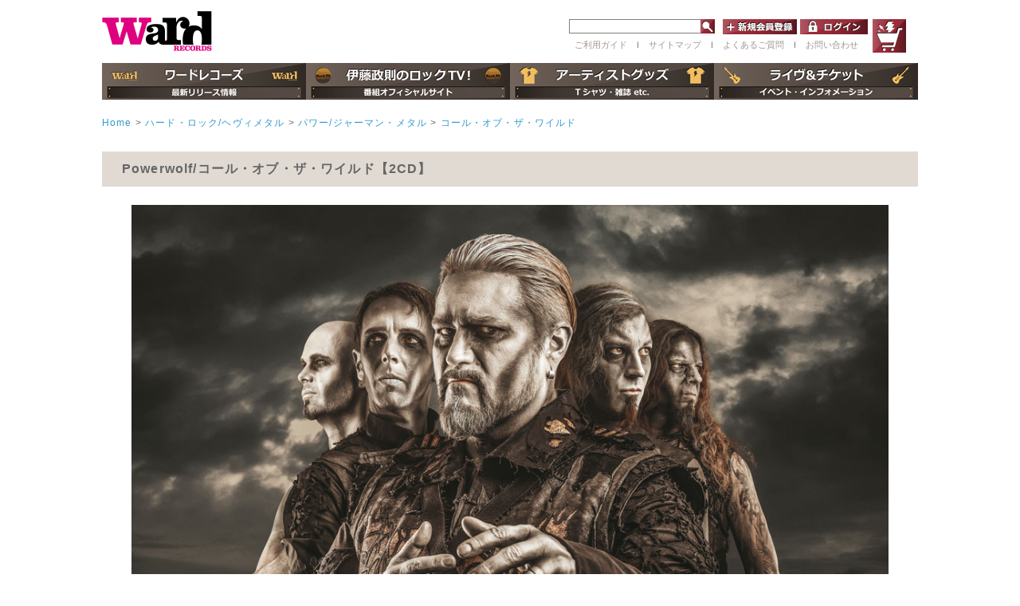

--- FILE ---
content_type: text/html; charset=UTF-8
request_url: https://wardrecords.com/products/detail6028.html
body_size: 9409
content:
<?xml version="1.0" encoding="UTF-8"?>
<!DOCTYPE html PUBLIC "-//W3C//DTD XHTML 1.0 Transitional//EN" "http://www.w3.org/TR/xhtml1/DTD/xhtml1-transitional.dtd">

<html xmlns="http://www.w3.org/1999/xhtml" lang="ja" xml:lang="ja">
<head>
<meta http-equiv="Content-Type" content="text/html; charset=UTF-8" />
<title>ワードレコーズ・ダイレクト / コール・オブ・ザ・ワイルド【2CD】</title>
<meta http-equiv="Content-Script-Type" content="text/javascript" />
<meta http-equiv="Content-Style-Type" content="text/css" />
<meta property="og:image" content="https://wardrecords.com/user_data/artist/powerwolf-2021.jpg" />
<meta property="og:image:secure_url" content="https://wardrecords.com/user_data/artist/powerwolf-2021.jpg" />   
    
    <meta name="author" content="株式会社ワードレコーズ" />
<meta name="viewport" content="width=device-width" />
<link rel="shortcut icon" href="/favicon.ico" />
<link rel="icon" type="image/vnd.microsoft.icon" href="/favicon.ico" />
<link rel="apple-touch-icon" href="https://wardrecords.com/ward-icon.png"/>
<link rel="stylesheet" href="/js/jquery.colorbox/colorbox.css" type="text/css" media="all" />
<link rel="stylesheet" href="/js/slick.css" type="text/css" media="all" />
<link rel="stylesheet" href="/js/slick-theme.css" type="text/css" media="all" />
<link rel="stylesheet" href="/js/slideshow.css" type="text/css" media="all" />
<link rel="stylesheet" href="/user_data/packages/default/css/import.css" type="text/css" media="all" />
    <link rel="stylesheet" href="/js/jquery.ui/theme/jquery.ui.core.css" type="text/css" media="all" />
    <link rel="stylesheet" href="/js/jquery.ui/theme/jquery.ui.tooltip.css" type="text/css" media="all" />
    <link rel="stylesheet" href="/js/jquery.ui/theme/jquery.ui.theme.css" type="text/css" media="all" />
<link rel="alternate" type="application/rss+xml" title="RSS" href="https://wardrecords.com/rss/" />
<!--[if lt IE 9]>
<script src="/js/jquery-1.11.1.min.js"></script>
<![endif]-->
<!--[if gte IE 9]><!-->
<script src="/js/jquery-2.1.1.min.js"></script>
<!--<![endif]-->
<div id="fb-root"></div>
<script>(function(d, s, id) {
  var js, fjs = d.getElementsByTagName(s)[0];
  if (d.getElementById(id)) return;
  js = d.createElement(s); js.id = id;
  js.src = "//connect.facebook.net/ja_JP/sdk.js#xfbml=1&version=v2.7";
  fjs.parentNode.insertBefore(js, fjs);
}(document, 'script', 'facebook-jssdk'));</script>
<script type="text/javascript" src="/js/eccube.js"></script>
<!-- #2342 次期メジャーバージョン(2.14)にてeccube.legacy.jsは削除予定.モジュール、プラグインの互換性を考慮して2.13では残します. -->
<script type="text/javascript" src="/js/eccube.legacy.js"></script>
<script type="text/javascript" src="/js/jquery.colorbox/jquery.colorbox-min.js"></script>
<script type="text/javascript" src="/js/slick.min.js"></script>
<script type="text/javascript" src="/js/jquery.slideshow.js"></script>

<script type="text/javascript">//<![CDATA[
    eccube.classCategories = {"__unselected":{"__unselected":{"name":"\u9078\u629e\u3057\u3066\u304f\u3060\u3055\u3044","product_class_id":"39098","product_type":"1"}},"__unselected2":{"#":{"classcategory_id2":"","name":"\u9078\u629e\u3057\u3066\u304f\u3060\u3055\u3044"},"#0":{"classcategory_id2":"0","name":"","stock_find":true,"price01":"","price02":"3,850","point":"105","product_code":"GQCS-91057\u301c8","product_class_id":"39098","product_type":"1"}}};function lnOnLoad()
        {fnSetClassCategories(document.form1, ""); }
    $(function(){
        lnOnLoad();
    });
//]]></script>
<script type="text/javascript" src="/user_data/packages/default/js/easyselectbox.js"></script>
<script type="text/javascript">
$(function() {
    $('.search_status').easySelectBox({speed:300});
    $('.search_status').easySelectBox('close');
    $('.condition').easySelectBox({speed:300});
    $('.condition').easySelectBox('close');
});
</script>
<script type="text/javascript">
$(function() {
	var showFlug = false;
	var topBtn = $('#page-top');
	topBtn.css('bottom', '-100px');
	var showFlug = false;
	$(window).scroll(function () {
		if ($(this).scrollTop() > 100) {
			if (showFlug == false) {
				showFlug = true;
				topBtn.stop().animate({'bottom' : '20px'}, 200);
			}
		} else {
			if (showFlug) {
				showFlug = false;
				topBtn.stop().animate({'bottom' : '-100px'}, 200);
			}
		}
	});
	//スクロールしてトップ
    topBtn.click(function () {
		$('body,html').animate({
			scrollTop: 0
		}, 500);
		return false;
    });
});
</script>


<!-- リマーケティング タグの Google コード -->
<!--------------------------------------------------
リマーケティング タグは、個人を特定できる情報と関連付けることも、デリケートなカテゴリに属するページに設置することも許可されません。タグの設定方法については、こちらのページをご覧ください。
http://google.com/ads/remarketingsetup
--------------------------------------------------->
<script type="text/javascript">
/* <![CDATA[ */
var google_conversion_id = 871405763;
var google_custom_params = window.google_tag_params;
var google_remarketing_only = true;
/* ]]> */
</script>
<script type="text/javascript" src="//www.googleadservices.com/pagead/conversion.js">
</script>
<noscript>
<div style="display:inline;">
<img height="1" width="1" style="border-style:none;" alt="" src="//googleads.g.doubleclick.net/pagead/viewthroughconversion/871405763/?guid=ON&amp;script=0"/>
</div>
</noscript>





<meta name="google-site-verification" content="W_CeYbnHOpwNhim5CaH7gGymC-HO8PUjA2lDm8cCQNo" />


</head>

<!-- ▼BODY部 スタート -->

<body class="LC_Page_Products_Detail"><noscript><p>JavaScript を有効にしてご利用下さい.</p></noscript><div class="frame_outer"><a name="top" id="top"></a><!--▼HEADER-->



<style>
#logo_area {
    float: left;
    width: 744px!important;
    text-align: left!important;
    margin: 0 auto;
    padding: 0 !important;
    position: relative;
}
#header_right {
    width: 780px;
    margin: 0 0 13px 0;
}
#header_right {
    width: 780px;
}
#login_form {
    float: left;
    margin-left: 10px;
}
ul.site_navi_area li{
font-size: 11px;
}
#tel_area {
display:none;
}
.searchform2 {
float: left;
}



</style>





<!--header area -->
<div id="header_wrap" class="clearfix">
  <div class="header_second_area">
    <div id="tel_area">
            <ul class="site_navi_area">
        <li><a href="/user_data/guide.php">ご利用ガイド</a></li>
        <li>ｌ</li>
        <li><a href="/user_data/faq.php">よくあるご質問</a></li>
        <li>ｌ</li>
        <li><a href="https://wardrecords.com/page/form/contact/">お問い合わせ</a></li>
      </ul>
            <img src="/user_data/packages/default/img/icon/tel.gif" />
    </div>
    <div id="logo_area">
            <a href="/"><img src="/user_data/packages/default/img/icon/wordrecors_logo.gif" alt="Ward RECORDS" /></a>
          </div>

    <div id="header_right">
            <div id="header_cart_area">
        <div>
          <a class="hover_change_image4" href="/cart/"></a>
        </div>
      </div>

      <dl id="header_login_area">
        <dt>
          <form name="searchform2" class="searchform2" method="get" action="/products/list.php">
            <input name="name" id="keywords2" value="" type="text" />
            <input type="image" src="/user_data/packages/default/img/button/btn_header_serch.jpg" alt="検索" name="searchBtn2" class="searchBtn2" />
          </form>

        <form name="login_form" id="login_form" method="post" action="https://wardrecords.com/frontparts/login_check.php">
          <input type="hidden" name="transactionid" value="8b3c9c3b93f705e82964b62e36a698af58e9d18f" />
          <input type="hidden" name="mode" value="login" />
          <input type="hidden" name="url" value="/products/detail6028.html" />
                <dd>
          <a href="/entry/kiyaku.php" class="hover_change_image6" alt="新規会員登録" target="_top"></a>
        </dd>
        <dd>
          <a href="/mypage/login.php" class="hover_change_image3" target="_top"></a>
        </dd>
                </form>

      <ul class="site_navi_area">
        <li><a href="/user_data/guide.php">ご利用ガイド</a></li>
        <li>ｌ</li>
        <li><a href="#sitemap">サイトマップ</a></li>
        <li>ｌ</li>
        <li><a href="/user_data/faq.php">よくあるご質問</a></li>
       <li>ｌ</li>
        <li><a href="https://wardrecords.com/page/form/contact/">お問い合わせ</a></li>
      </ul>

      </dl>
              </dt>




    </div>
  </div>
    <nav class="dropmenu">
    <ul>
      <li>
        <a class="btn_header_rock" href="/rock/"></a>
      </li>
    </ul>
  </nav>
  <nav class="dropmenu">
    <ul>
      <li class="navi3">
        <a class="btn_header_rocktv" href="/rocktv/"></a>
      </li>
    </ul>
  </nav>
  <nav class="dropmenu">
    <ul>
      <li class="navi4">
        <a class="btn_header_goods" href="/goods/"></a>
      </li>
    </ul>
  </nav>
  <nav class="dropmenu">
    <ul>
      <li class="navi5">
        <a class="btn_header_live" href="/page/liveartist/"></a>
      </li>
    </ul>
  </nav>
  </div>
<!--header area ここまで -->

<!--▲HEADER--><div id="container" class="clearfix"><div id="topcolumn"><!-- ▼全ページ対応パンくずリスト表示プラグイン 無料版 -->
<style type="text/css">
  
div.breadcrumb {
  padding:0 0 5px;
}
div.breadcrumb div {
  display: inline;
}
</style>
<div class="breadcrumb mT20">
  <div itemscope itemtype="http://data-vocabulary.org/Breadcrumb">
    <a href="https://wardrecords.com/" itemprop="url">
      <span itemprop="title">Home</span>
    </a>
  </div>
      <div itemscope itemtype="http://data-vocabulary.org/Breadcrumb">
      &gt;<a href="/metal/" itemprop="url">
      <span itemprop="title">ハード・ロック/ヘヴィメタル</span>
    </a>
    </div>
        <div itemscope itemtype="http://data-vocabulary.org/Breadcrumb">
      &gt;<a href="/products/list207.html" itemprop="url">
      <span itemprop="title">パワー/ジャーマン・メタル</span>
    </a>
    </div>
        <div itemscope itemtype="http://data-vocabulary.org/Breadcrumb">
      &gt;<a href="/products/list_group6030.html" itemprop="url">
      <span itemprop="title">コール・オブ・ザ・ワイルド</span>
    </a>
    </div>
      </div>
<!-- ▲全ページ対応パンくずリスト表示プラグイン 無料版 --></div><div id="main_column" class="colnum1"><!-- ▼メイン --><script type="text/javascript">//<![CDATA[
    // 規格2に選択肢を割り当てる。
    function fnSetClassCategories(form, classcat_id2_selected) {
        var $form = $(form);
        var product_id = $form.find('input[name=product_id]').val();
        var $sele1 = $form.find('select[name=classcategory_id1]');
        var $sele2 = $form.find('select[name=classcategory_id2]');
        eccube.setClassCategories($form, product_id, $sele1, $sele2, classcat_id2_selected);
    }
//]]></script>

<div id="undercolumn">
    <form name="form1" id="form1" method="post" action="?">
        <input type="hidden" name="transactionid" value="8b3c9c3b93f705e82964b62e36a698af58e9d18f" />
        <input type="hidden" name="mode" value="cart" />
        <input type="hidden" name="product_id" value="6028" />
        <input type="hidden" name="product_class_id" value="39098" id="product_class_id" />
        <input type="hidden" name="favorite_product_id" value="" />

        <div id="detailarea" class="clearfix">
          <div class="guide_title bold">
            Powerwolf/コール・オブ・ザ・ワイルド【2CD】
          </div>
                    
                    <div class="center mB20">
            <img src="/user_data/artist/powerwolf-2021.jpg" alt="Photo Credit_Matteo Vdiva Fabbiani for VD Pictures" class="maxw950" />
          </div>
                              <div class="pro-details_area1">
           <p align="right">2021年7月16日発売</p>
<br>
<p class="catch">
白塗りにオカルティックなイメージと正統派パワーメタルのギャップが強烈なドイツのパワーウルフがニュー・アルバムをリリース。冒頭から重厚なオーケストラ+クワイヤ+疾走ナンバーと、パワー・メタル・ファン狂喜乱舞間違いなしの傑作だ。プロデュース、エンジニアリングはイェンス・ボグレンと、エピカ作品でおなじみのヨースト・ファン・デン・ブルークという超強力タッグ。
</p>
<p class="catchsub">【日本語解説書封入/歌詞対訳付き】</p>




                                                            
              <!--▼商品ステータス-->
                                          <!--▲商品ステータス-->




          </div>
          <p class="pro-details_line"></p>
                    <div id="photo_container">
          <dl class="pro-details_area2 alfa">

            <dt>
              <ul id="thumbnail">
                                                                                                                                                                                                                                                                                                          </ul>
            </dt>
            <dd class="item_main_img">

                                <!--★画像★-->
                                    <a
                        href="/upload/save_image/05172055_60a259c58ba28.jpg"
                        class="expansion"
                        target="_blank"
                    >
                                    <img src="/upload/save_image/05172055_60a259c5989ec.jpg" width="600" height="600" alt="コール・オブ・ザ・ワイルド【2CD】" class="main_picture" />
                                    </a>
                                                    <!--★拡大する★-->
                    <a
                        href="/upload/save_image/05172055_60a259c58ba28.jpg"
                        class="expansion"
                        target="_blank"
                    >
                        <img class="btn_item_detail" src="/user_data/packages/default/img/button/btn_item_detail.png" /></a>
                
            </dd>
            <dd>

              <p class="blue bold">
              <span class="artist">
                            <a href="/products/list_artist480.html">Powerwolf</a>
                                          </span>コール・オブ・ザ・ワイルド</p>

              <!--▼商品ステータス-->
                                          <!--▲商品ステータス-->
              <dl class="pro-details_area2--1">
                                <dt id="productform">商品形態</dt>
                <dd>
                    2CD
                </dd>
                                <dt id="productnumber">品番</dt>
                <dd>
                                            GQCS-91057〜8
                                    </dd>
                                <dt id="productjan">JANコード</dt>
                <dd>
                    4582546593339
                </dd>
                                                <dt id="productprice">価格</dt>
                <dd>
                <span class="bold red"><span id="price02_default">3,850</span><span id="price02_dynamic"></span>円(税抜                   3,500
              円)</span>
                </dd>

                                                                                    
                            <!--★数量★-->
                                <dt id="qty">購入数</dt>
                                <dd class="quantity"><input type="text" class="box60" name="quantity" value="1" maxlength="9" style="" aria-required="true" aria-invalid="false" placeholder="数量" />
                                                                    </dd>
                                            </dl>

                    <p class="blue" id="henpin"><a href="/order/#return" target="_blank">※返品について必ずご確認ください</a></p>
                    <p id="productannounce"></p>
                                  

                
                                <div class="cartin u_mar50">
                    <div class="cartin_btn">
                        <div id="cartbtn_default">

                          <!--コールセンター在庫数表示-->
                          <p class="callstock">
                                                    </p>

                          <!--★カートへ入れる★-->
                          <a href="javascript:void(document.form1.submit())">
                              <img src="/user_data/packages/default/img/button/btn_go_cart.jpg" alt="カートへ入れる" id="buyitnow" />
                          </a>
                        </div>
                    </div>
                </div>
                <div class="attention" id="cartbtn_dynamic"></div>
                                                                
                
                <a href="http://twitter.com/share?text=コール・オブ・ザ・ワイルド【2CD】 GQCS-91057〜8" onClick="window.open(encodeURI(decodeURI(this.href)), 'tweetwindow', 'width=650, height=470, personalbar=0, toolbar=0, scrollbars=1, sizable=1'); return false;" rel="nofollow"><img src="/user_data/packages/default/img/picture/twitter-b.png" alt="ツイート" style="display:inline-block;margin-top:5px;"/></a>
                <div class="fb-like" data-href="http://wardrecords.com/products/detail6028.html" data-layout="button_count" data-action="like" data-size="small" data-show-faces="false" data-share="false"></div>
                <a href="https://mixi.jp/share.pl" class="mixi-check-button" data-button="button-2" data-key="b2851100ab828b566e82493bbec1c8ef1a992854" data-url="http://wardrecords.com/products/detail6028.html">チェック</a>
                <script type="text/javascript" src="https://static.mixi.jp/js/share.js"></script>

                <!-- <img src="/user_data/packages/default/img/picture/product_link.jpg" /> -->

            </dd>
          </dl>
        </div>
      </div>

      <table class="otherslink">
        <tr>
          <td>
                        <div class="samegroup clearfix">
              <div class="thumb"><img src="/upload/save_image/05172055_60a259c5a5683.jpg" alt="コール・オブ・ザ・ワイルド" class=""></div>
              <div class="sametext">
                <p>『コール・オブ・ザ・ワイルド』別形態</p>
                <ul>
                                  <li><a href="/products/detail6029.html">2CD+Tシャツ</a></li>
                                  <li><a href="/products/detail6027.html">CD</a></li>
                                </ul>
              </div>
            </div>
                      </td>
          <td class="art2">
                                      <a href="/products/list_artist480.html">
              <div class="clickartist2"><b>Powerwolf</b> <span><br>作品一覧</span></div></a>
                        
                                   </td>
        </tr>
      </table>

        <article class="s_title u_mar50 topmargin">
      <section>
        <div class="u_mar50">
          <h1 class="s_title_left2 blue">
            商品説明
            <span class="titleen">
              DETAIL
            </span>
          </h1>

          <img src="/user_data/packages/default/img/common/cat_line.jpg" />
        </div>
        <div class="pro-deitals_subcomment">
          白塗りを施した強烈なルックスと、人狼伝説に吸血鬼等、徹底したオカルティックなイメージで大きな人気を誇るドイツのパワー・メタル・バンド、パワーウルフ。05年のデビュー・アルバム『Return in Bloodred』は、いきなり名門メタル・ブレイドからのリリースとなった。ルーマニアの人狼伝説を題材とした完璧なイメージ戦略、そしてそのイメージとは裏腹にサウンドは正統的なパワー・メタルというギャップは大きなインパクトとなり、彼らはあっという間に大きな人気を博していった。その後『Lupus Dei』(07年)、『Bible of the Beast』(09年)、『Blood of the Saints』(11年)とリリースしたところで、オーストリアの大手ナパーム・レコーズと契約。13年に発表された5枚目のアルバム『Preachers of the Night』は、地元ドイツのチャートでNo.1を獲得するヒットを記録。その人気は不動のものとなった。
<br><br>
20年にはキャリアの集大成とも言えるベスト・アルバム『ベスト・オブ・ザ・ブレスト』をリリースしたことも記憶に新しいパワーウルフ。そしてこの度ついに待望のニュー・アルバム『コール・オブ・ザ・ワイルド』がリリースになる。パワーウルフが音楽性を変えるはずもないのだが、それにしても冒頭からいきなり重厚なオーケストラにクワイヤをフィーチャした疾走ナンバーと、ジャーマン・パワー・メタル・ファンであれば狂喜乱舞間違い無しの、ド真ん中すぎる内容。ヘヴィなナンバーあり民族音楽っぽいメロディあり、そしておなじみの分厚いコーラスにチャーチオルガンと、実にパワーウルフらしいドラマチックな傑作に仕上がっている。サバトンあたりのファンにはドストライクの作品だ。<br>
プロデュース、エンジニアリングはイェンス・ボグレンと、エピカ作品でおなじみのヨースト・ファン・デン・ブルークの超強力タッグ。<br><br>
<hr><br>

<b>【メンバー】</b><br>
アッティラ・ドーン(ヴォーカル)<br>
マシュー・グレイウルフ(ギター)<br>
チャールズ・グレイウルフ(ギター)<br>
ファルク・マリア・シュレーゲル(オルガン)<br>
ルール・ファン・ヘルデン(ドラムス)
<br><br>
<hr>
        </div>
      </section>
    </article>
    <!--詳細ここまで-->
    
    <!--▼サブコメント-->
                                            <div class="pro-deitals_subcomment">
            <div class="sub_area clearfix">
                                <p class="subtext"><!--★サブテキスト★--><b>【CD収録曲】</b><br>
<b>[ CD1 ]</b><br>
01. ファスター・ザン・ザ・フレイム<br>
02. ビースト・オブ・ジェヴォーダン<br>
03. ダンシング・ウィズ・ザ・デッド<br>
04. ヴァルコラック<br>
05. アライヴ・オア・アンデッド<br>
06. ブラッド・フォア・ブラッド(ファオラド)<br>
07. グラウベンスクラフト<br>
08. コール・オブ・ザ・ワイルド<br>
09. サーモン・オブ・ソーズ<br>
10. アンドレス・トゥ・コンフェス<br>
11. リヴァレント・オブ・ラッツ<br>
<br>
<b>[ CD2 ]</b><br>
01. ファスター・ザン・ザ・フレイム(オーケストラ・ヴァージョン)<br>
02. ビースト・オブ・ジェヴォーダン(オーケストラ・ヴァージョン)<br>
03. ダンシング・ウィズ・ザ・デッド(オーケストラ・ヴァージョン)<br>
04. ヴァルコラック(オーケストラ・ヴァージョン)<br>
05. アライヴ・オア・アンデッド(オーケストラ・ヴァージョン)<br>
06. ブラッド・フォア・ブラッド(ファオラド)(オーケストラ・ヴァージョン)<br>
07. グラウベンスクラフト(オーケストラ・ヴァージョン)<br>
08. コール・オブ・ザ・ワイルド(オーケストラ・ヴァージョン)<br>
09. サーモン・オブ・ソーズ(オーケストラ・ヴァージョン)<br>
10. アンドレス・トゥ・コンフェス(オーケストラ・ヴァージョン)<br>
11. リヴァレント・オブ・ラッツ(オーケストラ・ヴァージョン)<br></p>
            </div>
        </div>
                                                    <div class="pro-deitals_subcomment">
            <div class="sub_area clearfix">
                                <p class="subtext"><!--★サブテキスト★--><iframe width="670" height="377" class="youtube1" src="https://www.youtube.com/embed/po-u-V6GiEk" frameborder="0" allow="accelerometer; autoplay; encrypted-media; gyroscope; picture-in-picture" allowfullscreen></iframe>

<iframe width="670" height="377" class="youtube1" src="https://www.youtube.com/embed/HXRh6-Uqn3o" frameborder="0" allow="accelerometer; autoplay; encrypted-media; gyroscope; picture-in-picture" allowfullscreen></iframe></p>
            </div>
        </div>
                                                                                                                                                                                                                                                                                                                <!--▲サブコメント-->


</div>
<!-- ▲メイン --></div><div id="bottomcolumn"><!-- ▼バナー下 -->



<!-- ▲バナー下 --></div></div><!--▼FOOTER-->
  <ul>
<!-- 左縦帯バナー -->
<li class="tateobi1" id="tate_left"><a href="/page/sale/"></a></li>

<!-- 右縦帯バナー -->
<li class="tateobi2" id="tate_right"><a href="/page/sale/"></a></li>
</ul>




  <div id="footer_wrap" class="clearfix" style="text-align: center;">
        <a name="sitemap"></a>
    <p class="color_w_18 bold title_sitemap" >サイトマップ</p>
    <ul class="footer_nav">
      <li>
        <p class="footer_nav_title"><a href="/rock/">ワードレコーズ</a></p>
        <p class="small"><a href="/products/list.php">・商品一覧</a></p>
        <p class="small"><a href="/metal/news/">・最新情報</a></p>
        <p class="small"><a href="/products/list1.html?product_status_id=1">・最新リリース</a></p>
        <p class="small"><a href="/products/list1.html?product_status_id=5">・予約商品</a></p>
        <p class="small"><a href="/user_data/artist.php">・アーティスト一覧</a></p>
      </li>
      <li>
        <p class="footer_nav_title"><a href="/rocktv/">伊藤政則のロックTV!</a></p>
        <p class="small"><a href="/rocktv/news/">・最新情報</a></p>
        <p class="small"><a href="/rocktv/archive/">・過去の放送内容</a><br><br></p>

        <p class="footer_nav_title"><a href="/goods/">アーティストグッズ</a></p>
        <p class="small"><a href="/products/list.php?product_genre_id=5">・アパレル</a></p>
        <p class="small"><a href="/products/list.php?product_status_id=7">・グッズ</a></p>
        <p class="small"><a href="/products/list.php?product_status_id=3">・ワードレコーズ・ダイレクト限定</a></p>
        <p class="small"><a href="/products/list.php?product_status_id=8">・書籍</a></p>
        <p class="small"><a href="/products/list.php?name=%E4%BC%8A%E8%97%A4%E6%94%BF%E5%89%87">・伊藤政則グッズ</a></p>
      </li>
      <li>
        <p class="footer_nav_title"><a href="/page/liveartist/">ライヴ＆チケット</a><br></p>
        <p class="footer_nav_title"><a href="https://wardlivemedia.com/">WARD LIVE MEDIA PORTAL</a><br></p>
        <p class="footer_nav_title">オフィシャルストア</p>
        <p class="small"><a href="/whitesnake.html">・ホワイトスネイク</a></p>
        <p class="small"><a href="/thedeaddaisies.html">・ザ・デッド・デイジーズ</a></p>
        <p class="small"><a href="/destinia.html">・DESTINIA</a></p>
        <p class="small"><a href="/page/lacrymachristi/">・ラクリマ・クリスティー</a></p>
        <p class="small"><a href="/products/list402.html">・VISUALZINE / ROCKZINE</a></p>
        <p class="small"><a href="/page/infomation/kinetv/">・木根テレ！</a></p>
      </li>
      <li>
        <p class="small"><a href="/user_data/guide.php">・ご利用ガイド</a></p>
        <p class="small"><a href="/page/shopping-guide/">・English Shopping Guide</a></p>
        <p class="small"><a href="/entry/kiyaku.php">・会員登録</a></p>
        <p class="small"><a href="/user_data/faq.php">・よくあるご質問</a></p>
        <p class="small"><a href="https://wardrecords.com/page/form/contact/">・お問い合わせ</a></p>
        <p class="small"><a href="/page/form/recruit/">・採用情報</a></p>
        <p class="small"><a href="/order/">・特定商取引法に関する表示</a></p>
        <p class="small"><a href="/guide/privacy.php">・プライバシーポリシー</a></p>
        <p class="small"><a href="/mypage/login.php">・マイページ</a></p>
        <p class="small"><a href="/cart/">・カートを見る</a></p>
      </li>
    </ul>
        <p id="page-top"><a href="#wrap"><img src="/user_data/packages/default/img/button/PageTop.png"></a></p>
    <script type="text/javascript" src="/user_data/packages/sphone/js/dropdown/dropdown.js"></script>
  </div>
<!--▲FOOTER--></div><script>(function(i,s,o,g,r,a,m){i['GoogleAnalyticsObject']=r;i[r]=i[r]||function(){(i[r].q=i[r].q||[]).push(arguments)},i[r].l=1*new Date();a=s.createElement(o),m=s.getElementsByTagName(o)[0];a.async=1;a.src=g;m.parentNode.insertBefore(a,m)})(window,document,'script','https://www.google-analytics.com/analytics.js','ga');ga('create', 'UA-73277048-1', 'auto');ga('send', 'pageview');</script></body><!-- ▲BODY部 エンド -->

</html>

--- FILE ---
content_type: text/css
request_url: https://wardrecords.com/user_data/packages/default/css/wardrecords.css
body_size: 16231
content:
.newsartist .photo{
width:150px;
height:100px;
margin-right:10px;
float:left;
}
.newsartist .photo img{
width:100%;
}
.newsartist ul{
    width: 275px;
    float: left;
    color: #666;
}
.newsartist ul li:first-child{
	padding:5px 0px;
	margin-bottom:5px;
border-bottom:1px solid #706259;
font-size:120%;
font-weight:bold;
}
.newsartist ul li:nth-child(2){

}
.newsartist{
width:50%;
    float: left;
    padding: 20px;
    box-sizing: border-box;
}
.newsartgroup{
	background:#fff;
}


.LC_Page_Index,
.LC_Page_Products_List,
.LC_Page_Products_Detail,
.LC_Page_Cart,
.LC_Page_Shopping_Payment,
.LC_Page_User,
.LC_Page_Entry_Kiyaku,
.LC_Page_Entry,
.LC_Page_AbstractMypage,
.LC_Page_Regist_Complete,
.LC_Page_Shopping_Complete,
.LC_Page_Shopping_Deliv,
.LC_Page_Guide_Privacy
{
  color: #666;
  font-family: "メイリオ", "Meiryo", sans-serif;
  background-color: #fff;
  font-size: 72.5%;
  line-height: 150%;
  letter-spacing: 0.1em;
}

div#windowcolumn {
  color: #666;
  font-family: "メイリオ", "Meiryo", sans-serif;
  background-color: #fff;
  line-height: 150%;
  letter-spacing: 0.1em;
  /*width: 850px !important;*/
  overflow: hidden;
  margin: 0 !important;
}
div#windowcolumn form,
div#windowcolumn .reference_area,
div#windowcolumn .btn_area {
  width: 850px;
}
.float_left { float: left; }
.float_right { float: right; }
.clearfix:after {
  content: "";
  display: block;
  clear: both;
}

/* 汎用定義
-------------------------------------------- */
.w100per { width: 100% !important; }
.w120 { width: 120px; }
.w122 { width: 122px; }
.w150 { width: 150px; }
.w152 { width: 152px; }
.w200 { width: 200px !important; }
.w250 { width: 250px !important; }
.w850 { width: 850px !important; }
.maxw100per { max-width: 100% !important; }
.maxw950 { max-width: 950px !important; }

.img1px { width: 1px !important; height: 1px !important; }

.mT10 { margin-top: 10px !important; }
.mT20 { margin-top: 20px !important; }
.mT30 { margin-top: 30px !important; }
.mT40 { margin-top: 40px !important; }
.mB5 { margin-bottom: 5px !important; }
.mB20 { margin-bottom: 20px !important; }
.mB30 { margin-bottom: 30px !important; }
.mB35 { margin-bottom: 35px !important; }
.mB75 { margin-bottom: 75px !important; }
.mL0 { margin-left: 0px !important; }
.mL3 { margin-left: 3px !important; }
.mL20 { margin-left: 20px !important; }
.mL30 { margin-left: 30px !important; }
.mR3 { margin-right: 3px !important; }
.mH15 {
  margin-top: 15px !important;
  margin-bottom: 15px !important;
}
.mH30 {
  margin-top: 30px !important;
  margin-bottom: 30px !important;
}
.mT-20 { margin-top: -20px !important; }
.mW40 {
  margin-left: 40px !important;
  margin-right: 40px !important;
}

.pT15 { padding-top: 15px !important; }

.pH12 {
  padding-top: 12px !important;
  padding-bottom: 12px !important;
}

.u_mar10 { margin: 20px 0 50px; }
.u_mar20 { margin: 20px 0 20px 20px; }
.u_mar30 { margin: 30px 0 30px 58px; }
.u_mar50 { margin: 50px 0 0 0; }
.h_mar50 { margin: 50px 0; }

.u_mar_right { margin: 20px 50px; }
.u_mar_middle { margin: 15px 45px 0 0; }
.u_mar_small { margin: 18px 0 0 18px; }

.posi_center, .center { text-align: center; }
.lite-brown { color: #914d59; }
.blue { color: #33405b; }
.gold { color: #c59b56; }
.green { color: #1f6e5c; }
.purple { color: #6f5d72; }
.lite-green { color: #1f6e5c; }
.white { color: #fff; }
.bold { font-weight: bold; }
.red { color: #990000; }
.t_small13 { font-size: 13px; }
.improper_shopping {
    font-size: 13px;
    color:#FF0000;
    padding: 0 0 30px 0;
}
.t_right { margin-left: 550px; }
.text-right { text-align: right; }
.text20 { font-size: 20px; }
.text15 {
  font-size: 15px;
  line-height: 24px;
}
.align-center,
.center { text-align: center; }
.left { text-align: left; }
.right { text-align: right; }
.top { vertical-align: top; }
.middle { vertical-align: middle; }
.bottom { vertical-align: bottom; }

a:link:hover,
a[href]:hover { text-decoration: none !important; }
/*#footer_wrap a { text-decoration: underline !important; }*/

img.main_picture {
    border: 1px solid #ccc;
    width: 400px;
    height: auto;
}

ul#thumbnail li img {
  border: 1px solid #ccc;
  /*width: 57px;*/
  height: auto;
width: 75px;
}

.alfa a:hover img {
  opacity: 0.7;
  filter: alfa(opacity=70);
  -ms-filter: "alpha(opacity=70)";
}

.site_navi_area a:link { color:#a09690; }
.site_navi_area a:visited { color:#a09690; }
.site_navi_area a:hover { color:#914d59; }
.site_navi_area a:active { color:#914d59; }

.footer_nav a:link { color:#fff; }
.footer_nav a:visited { color:#fff; }
.footer_nav a:hover { color:#8b7e77; }
.footer_nav a:active { color:#8b7e77; }

.u_cat3 a:link { color:#333; }
.u_cat3 a:visited { color:#333; }
.u_cat3 a:hover { color:#914d59; }
.u_cat3 a:active { color:#914d59; }

textarea{
  width: 900px;
  height: 200px;
  margin: 0;
}

a.btn,
.fmbtn {
  border: 1px solid #716258;
  background-color: #914d59;
  font-weight: bold;
  font-size: 12px;
  padding: 6px 0;
  color: #fff !important;
  display: inline-block;
  text-align: center;
}
a.btn {
  height: 18px;
}
.fmbtn {
  height: 32px;
}
.fmbtn-no {
  border: 1px solid #716258;
  background-color: #e0dad3;
  font-weight: bold;
  font-size: 12px;
  padding: 6px 0;
  color: #fff !important;
}
.fmbtn, .fmbtn-no {
  cursor: pointer;
}
a.btn:hover,
.fmbtn:hover,
.fmbtn-no:hover {
  opacity: 0.7;
  filter: alfa(opacity=70);
  -ms-filter: "alpha(opacity=70)";
}

/* header
-------------------------------------------- */
#header_wrap {
  background: none !important;
  border: none !important;
  margin: auto;
  width: 1024px;
}

ul.site_navi_area{
  margin: 0 0 5px;
}

ul.site_navi_area li{
  display: inline-block;
  font-size: 11px;
  margin: 0 5px 0 0;
}

.header_second_area {
  display: inline-flex;
  margin: 14px 0 0 0;
  width: 1024px;
}

#tel_area {
  margin: 0 0 13px 0;
display:none;
}

#logo_area {
    float: left;
    width: 744px!important;
    text-align: left!important;
	margin: 0 auto;
    padding: 0 !important;
    position: relative;
}
#header_right {
    width: 780px;
    display: table-cell;
margin: 0 0 13px 0;
}
#header_login_area {
  background: none !important;
  border: none !important;
  letter-spacing: 0 !important;
  margin: 10px 0 0;
  padding: 0 !important;
  float: right;
}

#header_login_area dt {
  margin: 0 0 5px;
}

#header_login_area dd {
  display: inline-block;
}

#header_cart_area{
  margin: 10px 15px 0 6px;
  float: right;
}

.main_visual {
  position: relative;
}

.topsearch_form {
    position: absolute;
    top: 0;
}
#keywords2  {
    width: 181px;
    height: 16px;
    background: #fff;
    border-color: grey;
    border-style: solid;
    border-width: 1px;
    padding: 0px;
    /* color: #FFF; */
line-height:16px;
}
#keywords3  {
  width: 145px;
  height: 20px;
  background: #fff;
  border-color: grey;
  border-style: solid;
  border-width: 1px;
  padding: 2px;
  color: #FFF;
}
#keywords4  {
    width: 152px;
    height: 16px;
    background: #fff;
    border-color: grey;
    border-style: solid;
    border-width: 1px;
    padding: 4px;
    color: #FFF;
}
#searchBtn3 {
    position: absolute;
    top: 0;
    _top: 1px;
    left: 150px;
}

.easy-select-box {
  margin: 0 auto;
}
.easy-select-box .esb-displayer {
  font-size: 11px;
  letter-spacing: 0;
  height: 21px;
  line-height: 23px;
  padding: 2px;
  text-align: center;
  vertical-align: middle;
  width: 194px;
  cursor: default;
  color: #333e48;
}
.search_area_item .easy-select-box .esb-displayer {
  width: 180px !important;
  font-size: 12px !important;
  text-align: left;
  padding-left: 10px;
}
.topsearch_keywords + .easy-select-0,
.topsearch_keywords + .easy-select-1,
.topsearch_keywords + .easy-select-2,
.reference_select + .easy-select-0 .esb-dropdown,
.reference_select + .easy-select-1 .esb-dropdown,
.reference_select + .easy-select-2 .esb-dropdown {
  width: 224px !important;
}

.reference_select + .easy-select-0,
.reference_select + .easy-select-1,
.reference_select + .easy-select-2 {
  width: 213px !important;
}
.reference_select + .easy-select-0 .esb-displayer {
  width: 124px !important;
  text-overflow: ellipsis;
  overflow: hidden;
  white-space: nowrap;
}
.easy-select-0 {
  cursor: pointer;
  background:#fff url(../img/button/btn_topsearch_music_genre.png) no-repeat right center;
}
.easy-select-0:hover {
  background:#fff url(../img/button/btn_topsearch_music_genre_on.png) no-repeat right center;
}
.easy-select-1 {
  width: 224px !important;
  cursor: pointer;
  background:#fff url(../img/button/btn_topsearch_item_genre.png) no-repeat right center;
}
.easy-select-1:hover {
  background:#fff url(../img/button/btn_topsearch_item_genre_on.png) no-repeat right center;
}
.easy-select-2 {
  width: 224px !important;
  cursor: pointer;
  background:#fff url(../img/button/btn_topsearch_item_status.png) no-repeat right center
}
.easy-select-2:hover {
  background:#fff url(../img/button/btn_topsearch_item_status_on.png) no-repeat right center
}

.esb-displayer,
.esb-dropdown {
  cursor: pointer !important;
}

.esb-dropdown {
 background : #e0dad3;
 color: #333e48;
 position: absolute;
 z-index:11;
 cursor: default;
}
.esb-item {
 margin: 3px 0;
 text-align: left;
 padding-left: 10px;
}
.esb-item:hover {
 background-color: #aaa4a1;
}
.sel_hover:hover {
  opacity: 0.7;
}

.topsearch_keyword {
  width: 194px;
  height: 20px;
  background: #fff;
  /*border-color: grey !important;
  border-style: solid !important;
  border-width: 1px !important;*/
  padding: 2px;
  color: #666;
  text-align: center;
  margin-left: -27px;
  border: 0 !important;
}
.btn_topsearch_keyword {
  position: absolute;
  left: 227px;
}
.btn_topsearch_keyword:hover {
  background-color: transparent;
  opacity: 0;
  filter: alfa(opacity=0);
  -ms-filter: "alpha(opacity=0)";
}

#searchBtn4 {
    position: absolute;
    top: 0;
    _top: 1px;
    left: 226px;
}

.searchform2 {
  position: relative;
float: left;
}
.searchBtn2 {
    position: absolute;
    top: 0;
    _top: 1px;
    left: 165px;
}
#login_form{
float: left;
margin-left: 10px;
}


*:first-child + html #searchBtn2    {
    top: 1px;
}

.header_login_area dl{
  margin: auto;
  width: 185px;
}

.header_login_area dt{
  margin: 0 0 5px 0;
}

.header_login_area dd{
  float: left;
  margin: 0 3px 0 0;
}

.header_navi{
  display: inline-block;
}

.header_navi_left {
  margin: 0 3px 0 0;
}
.header_navi dl{
  padding: 0;
}

.header_navi dt{
  padding: 0;
}


.site_navi{
  font-size: 13px;
  margin: 10px;
}

.dropmenu_yellow, .dropmenu_yellow2, .dropmenu_yellow3 {
  display: inline-block;
  margin: 0 0 50px;
  left: 0;
}
.dropmenu_yellow4 {
  display: inline-block;
  left: -182px;
  width: 100%;
}

.dropmenu{
  list-style-type: none;
  width: 1066px;
  height: 0;
  margin: 0;
  padding: 0;
}
.dropmenu > ul > li {
  display: inline-block;
  position: relative;
  width: 256px;
  float: left;
  margin: 0;
  padding: 0;
  text-align: center;
}
.dropmenu li a{
  color: #666;
}
.dropmenu li:hover > a{
  opacity: 0.8;
  filter: alfa(opacity=80);
  -ms-filter: "alpha(opacity=80)"
}
/*
.dropmenu > ul > li.navi3 {
  margin: 0 0 0 5px;
}
*/
.dropmenu_yellow, .dropmenu_yellow2, .dropmenu_yellow3, .dropmenu_yellow4 {
  color: #fff;
  overflow: hidden;
  height: 0;
  position: absolute;
  -moz-transition: .1s;
  -webkit-transition: .1s;
  -o-transition: .1s;
  -ms-transition: .1s;
  transition: .1s;
  width: 450px;
  z-index: 999;
}

.dropmenu_title {
  font-size: 14px;
  font-weight: bold;
  margin: 11px 0 0 7px;
  text-align: center;
  width: 420px;
}
.dropmenu li ul li a {
  text-decoration: none;
}
.dropmenu li:hover .dropmenu_yellow,
.dropmenu li:hover .dropmenu_yellow2{
  height: 300px;
  position: absolute;
  background: url(/user_data/packages/default/img/common/navi_revel_dropmenu_box.jpg) no-repeat;
}

.dropmenu li:hover .dropmenu_yellow3,
.dropmenu li:hover .dropmenu_yellow4{
  height: 300px;
  position: absolute;
  background: url(/user_data/packages/default/img/common/navi_revel_dropmenu_box2.png) no-repeat;
}

.dropmenu li:hover ul li:first-child{
  border-top: 0;
}
.dropmenu li:hover ul li:last-child{
  border-bottom: 0;
}
/*
#dropmenu li:hover ul li:last-child a{
  border-radius: 0 0 3px 3px;
}
*/
.dropmenu_border_b{
  border: 1px solid #666;
  text-align: center;
  width: 182px;
  margin: -5px 0;
}
.dropmenu_ul_style {
  padding: 0;
  margin-top:20px;
}
.dropmenu_ul_style > li,.dropmenu_ul_style > li > a {
  display: inline-block;
  height: 25px;
  margin: 10px 0;
  text-align: left;
  vertical-align: top;
  width: 200px;
}
/*
.dropmenu_sns{
  margin: 18px auto;
}
*/

.dropmenu_sns{
  margin: 32px auto 0;
}
.dropmenu_sns img {
  margin: 0 19px 0 0;
}
/*
.hover_change_image{
  /*background: url(/user_data/packages/default/img/button/btn_header_serch.jpg) no-repeat;
  display: block;
  width: 18px;
  height: 18px;
}
*/

.hover:hover{
    opacity: 0.7;
}

.cannnot,
.agree {
  margin-top:10px;
}

.button {
  display:inline-block;
  width: 140px;
  height: 15px;
  background-color: #914D5A;
  border: 1px solid #716258;
  font-size:16px;
  font-weight:bold;
  text-align: center;
  padding:10px 0 10px;
  color: #fff;
  cursor: pointer;
}
a.button:link, a.button:visited{
color: #fff;
}

.sub_button {
  display:inline-block;
  width: 142px;
  height: 37px;
  background-color: #914D5A;
  border: 1px solid #716258;
  font-size:16px;
  font-weight:bold;
  text-align: center;
  padding:5px 0 3px;
  color: #fff !important;
  cursor: pointer;
}

.agree_button {
  display:inline-block;
  width: 195px;
  height: 25px;
  background-color: #914D5A;
  border: 1px solid #716258;
  font-size:16px;
  font-weight:bold;
  text-align: center;
  padding:10px 0 0;
  color: #fff !important;
  cursor: pointer;
}

.shopping_button {
  display:inline-block;
  width: 195px;
  height: 25px;
  background-color: #914D5A;
  border: 1px solid #716258;
  font-size:16px;
  font-weight:bold;
  text-align: center;
  padding:10px 0 0;
  color: #fff !important;
  cursor: pointer;
}

.order_button {
  display:inline-block;
  width: 230px;
  height: 35px;
  background-color: #914D5A;
  border: 1px solid #716258;
  font-size:16px;
  font-weight:bold;
  text-align: center;
  margin-left:400px;
  color: #fff !important;
  cursor: pointer;
}
._2tga {
  padding-right:50px !important;
}
.cannnot_button {
  display:inline-block;
  width: 140px;
  height: 15px;
  background-color: #e0dad3;
  border: 1px solid #716258;
  font-size:16px;
  font-weight:bold;
  text-align: center;
   padding:10px 0 10px;
   color: #fff !important;
}

.product_name{
  display:inline-block;
  margin-top:5px;
}
/*値引き表示*/
.sale_price {
  margin: 7px 0;
}

.plgShiro8PriceDownRate{
  padding: 5px 40px;
  border-radius:20px 20px 20px 20px / 20px 20px 20px 20px;
  background-color: #cf384c;
  color: white;
  font-weight: bold !important;
  display: inline-block;
}
.bold {
  font-weight: bold !important;
}

.hover_change_image {
    /*background: url(/user_data/packages/default/img/button/btn_header_serch.jpg) no-repeat;*/
    display: block;
    /* width: 18px; */
    /* height: 18px; */
    margin: 0 auto;
}
/*a:hover.hover_change_image{
  background: url(/user_data/packages/default/img/button/btn_header_serch_on.jpg) no-repeat;
}*/

.hover_change_image2{
  background: url(/user_data/packages/default/img/button/btn_header_mypage.jpg) no-repeat;
  display: block;
  width: 94px;
  height: 19px;
}

a:hover.hover_change_image2{
  background: url(/user_data/packages/default/img/button/btn_header_mypage_on.jpg) no-repeat;
}


.hover_change_image3{
  background: url(/user_data/packages/default/img/button/btn_header_login.jpg) no-repeat;
  display: block;
  width: 85px;
  height: 19px;
}

a:hover.hover_change_image3{
  background: url(/user_data/packages/default/img/button/btn_header_login_on.jpg) no-repeat;
}

.hover_change_image4{
  background: url(/user_data/packages/default/img/button/btn_header_cart.jpg) no-repeat;
  display: block;
  width: 42px;
  height: 42px;
}

a:hover.hover_change_image4{
  background: url(/user_data/packages/default/img/button/btn_header_cart_on.jpg) no-repeat;
}

.hover_change_image5{
  background: url(/user_data/packages/default/img/button/btn_header_logout.jpg) no-repeat;
  display: block;
  width: 85px;
  height: 19px;
}

a:hover.hover_change_image5{
  background: url(/user_data/packages/default/img/button/btn_header_logout_on.jpg) no-repeat;
}

.hover_change_image6{
  background: url(/user_data/packages/default/img/button/btn_header_touroku.jpg) no-repeat;
  display: block;
  width: 94px;
  height: 19px;
}

a:hover.hover_change_image6{
  opacity: 0.7;
}

.btn_header_rock,
.btn_header_rock_on {
  background: url(/user_data/packages/default/img/button/btn_header_rock.png) no-repeat;
  display: block;
  width: 256px;
  height: 46px;
}
.btn_header_rock_on,
a:hover.btn_header_rock {
  background: url(/user_data/packages/default/img/button/btn_header_rock_on.png) no-repeat;
}

.btn_header_metal,
.btn_header_metal_on {
  background: url(/user_data/packages/default/img/button/btn_header_metal.png) no-repeat;
  display: block;
  width: 256px;
  height: 46px;
}
.btn_header_metal_on,
a:hover.btn_header_metal {
  background: url(/user_data/packages/default/img/button/btn_header_metal_on.png) no-repeat;
}

.btn_header_rocktv,
.btn_header_rocktv_on {
  background: url(/user_data/packages/default/img/button/btn_header_rocktv.png) no-repeat;
  display: block;
  width: 256px;
  height: 46px;
}
.btn_header_rocktv_on,
a:hover.btn_header_rocktv {
  background: url(/user_data/packages/default/img/button/btn_header_rocktv_on.png) no-repeat;
}
.btn_header_live,
.btn_header_live_on {
  background: url(/user_data/packages/default/img/button/btn_header_live.png) no-repeat;
  display: block;
  width: 256px;
  height: 46px;
}
.btn_header_live_on,
a:hover.btn_header_live {
  background: url(/user_data/packages/default/img/button/btn_header_live_on.png) no-repeat;
}


.btn_header_goods,
.btn_header_goods_on {
  background: url(/user_data/packages/default/img/button/btn_header_goods.png) no-repeat;
  display: block;
  width: 256px;
  height: 46px;
}
.btn_header_goods_on,
a:hover.btn_header_goods {
  background: url(/user_data/packages/default/img/button/btn_header_goods_on.png) no-repeat;
}
.padding-left10{
  padding-left:10px;
}

.sublogo {
  position: absolute;
  top: 25px;
  left: 135px;
}

/* top
-------------------------------------------- */
#container {
  margin: 6px auto !important;
  padding: 50px 0 0 2px;
  width: 1024px !important;
  background: #fff;
  text-align: left;
}

.top_side_area {
  float: left;
  width: 241px;
  margin-right: 20px;
}
.top_right_area {
  float: right;
  width: 761px;
}
  .top_right_area .u_bgcolor_g--s {
    width: 761px;
    /*margin: 0 0 50px 0px;*/
    margin: 0 0 0px 0px;
  }
  .top_right_area .u_bgcolor_g--s .kGallery {
    width: 640px !important;
  }
  .logo_block {
    display: inline-block;
    border: 1px solid #d3d3d3;
    padding: 15px 10px;
    text-align: center;
    font-size: 10px;
    color: #b1b1b1;
    /*margin-bottom: 5px;*/
    width: 78px;
vertical-align: bottom;
  }
  .logo_block h2 {
    font-size: 12px;
    color: #6a6a6a;
  }
  .logo_block span {
    display: block;
    text-align: center;
  }
 /* .logo_block img {
    margin: 15px auto 0;
  }*/

  .top_side_menu li {
    background-color: #534a43;
    margin-bottom: 2px;
    padding: 5px;
    position: relative;
    height: 40px;
  }
  .top_side_menu li span {
    display: inline-block;
    font-size: 13px;
    color: white;
    position: absolute;
    top: 18px;
    left: 55px;
  }
  .top_side_menu li span.blk-center {
    display: block;
    width: 172px;
    text-align: center;
  }

  ul.top_sns_menu {
    display: table;
    margin: 0px auto 10px;
  }
  ul.top_sns_menu li {
    display: table-cell;
    padding: 0 4px;
  }
  .top_right_area table,
  .top_right_area table td,
  .top_banner_area table,
  .top_banner_area table td,
  .bottom_banner_area table,
  .bottom_banner_area table td,
table.topunderbenner td,
table.otherslink,
table.otherslink td{
    border: 0;
    margin: 0;
    padding: 0;
  }
  .top_right_area div.title_date {
    margin: 5px 0 15px;
    text-align: center;
    font-size: 25px;
    font-weight: bold;
  }
    .top_right_area div.title_date.line_br {
      background: url(/user_data/packages/default/img/common/line_double.jpg) repeat-x 0 2px;
    }
    .top_right_area div.title_date.line_b {
      background: url(/user_data/packages/default/img/common/line_double_b.jpg) repeat-x 0 2px;
    }
    .top_right_area div.title_date.line_gr {
      background: url(/user_data/packages/default/img/common/line_double_gr.jpg) repeat-x 0 2px;
    }
    .top_right_area div.title_date.line_lb {
      background: url(/user_data/packages/default/img/common/line_double_lb.jpg) repeat-x 0 2px;
    }
    .top_right_area div.title_date span {
      display: inline-block;
      background-color: #fff;
      padding: 0 20px;
    }
    .top_right_area div.title_date.line_br span {
      color: #914d59;
    }
    .top_right_area div.title_date.line_b span {
      color: #33405b;
    }
    .top_right_area div.title_date.line_gr span {
      color: #1f6e5c;
    }
    .top_right_area div.title_date.line_lb span {
      color: #c59b56;
    }

    .top_right_area ul.u_cat2 {
      width: 680px;
    }
    .top_right_area ul.u_cat2 li {
      margin-right: 10px;
    }
    .top_right_area .slick-prev {
      left: -15px;
    }
    .top_right_area .slick-next {
      right: -13px;
    }

#main_image {
  display: inline-block;;
  width: 1024px;
  height: 432px;
  position: relative;
}

.main_serch {
  background: url(/user_data/packages/default/img/common/search_bg.png) no-repeat;
  display: block;
  height: 230px;
  padding: 88px 0;
  text-align: center;
  width: 282px;
  margin: 50px 45px;
  position: absolute;
  z-index: 99;
}

.main_serch dl {
  margin: 0 0 10px;
}

.main_serch_margin65 {
  margin: 0 65px;
}
.main_serch dl:first-child dt {
  background: url(/user_data/packages/default/img/button/btn_topsearch_keyword_on.png) no-repeat;
  background-position: 227px 0px;
}
.main_serch dl:last-child dt {
  background: url(/user_data/packages/default/img/button/btn_topsearch_submit_on.png) no-repeat;
  background-position: 15px 20px;
}
.main_serch dl:last-child dt input:hover {
  background-color: transparent;
  opacity: 0;
  filter: alfa(opacity=0);
  -ms-filter: "alpha(opacity=0)";
}

/* top goods */
.top-goods-bottom-banner {
  display: block;
  margin-top: 20px;
  text-align: center;
}
  .top-goods-bottom-banner a {
    display: inline-block;
    margin: 0 5px;
  }

/* group_genre */
div.group_genre {
  box-shadow: -1px -1px;
  border: 0px solid #38445f;
  width: 199px;
  height: 17px;
  font-size: 9px;
  font-weight: bold;
  display: inline-block;
  text-align: center;
  margin-left: 1px;
  margin-top: 5px;
  color: #38445f !important;
  background-color: #c0762d;
}
  div.group_genre em {
    color: #fff;
    font-style: normal;
  }

  div.release_date {
    color: #914d5a;
  }

/* music_sub_genre_menu */
ul.music_sub_genre_menu {
  margin-bottom: 50px;
}
  ul.music_sub_genre_menu a li {
      background-color: #e0dad3;
      color: #403c39;
      text-align: center;
      padding: 10px;
      font-size: 14px;
      width: 183px;
      float: left;
      margin-right: 2px;
      margin-bottom: 2px;
  }
  ul.music_sub_genre_menu a:nth-child(5) li,
  ul.music_sub_genre_menu a:last-child li {
    margin-right: 0 !important;
    width: 185px;
  }
  ul.music_sub_genre_menu.f11 a li {
    font-size: 11px;
    letter-spacing: 0;
  }
  ul.music_sub_genre_menu a:hover li {
      background-color: #4d575f;
      color: #ffffff;
  }

/* artist_rel_menu */
ul.artist_rel_menu a li {
  background-color: #e0dad3;
  color: #403c39;
  text-align: center;
  padding: 5px;
  font-size: 14px;
  width: 293px;
  float: left;
  margin-right: 20px;
  margin-bottom: 2px;
  font-weight: bold;
}
  ul.artist_rel_menu a:nth-child(3) li,
  ul.artist_rel_menu a:last-child li {
    margin-right: 0 !important;
    width: 295px;
  }
  ul.artist_rel_menu.f11 a li {
    font-size: 11px;
    letter-spacing: 0;
  }
  ul.artist_rel_menu a:hover li {
      background-color: #4d575f;
      color: #ffffff;
  }


/* TV */
ul.title_date {
  margin: 0 0 5px;
  padding: 24px 0 10px 26px;
  width: 956px;
}

ul.title_date li {
  display: block;
  margin: 0 36px 0 8px;
  text-align: center;
  width: 100%;
  background: url(/user_data/packages/default/img/common/line_double.jpg) repeat-x;
  background-position: 0 3px;
}
ul.title_date li span {
  background: white;
  padding: 0 20px;
}

.recom {
  background-color: #fff;
  border-style: solid;
  border-width: 1px;
  border-color: grey;
  margin: 22px 0 0 123px;
  width: 775px;
  text-align: center;
  padding: 21px 0 3px 0;
}
/*cart*/
.callstock {
    margin-bottom: 20px;
    font-size: 16px;
    font-weight: bold;
    color: #d00;
    line-height: 1.25em;
}
.cart {
  margin: 22px 0 0 123px;
  text-align: center;
  padding: 21px 0 3px 0;
  width: 775px;
}

.cart_item{
  font-size: 18px;
  margin: 10px 0 0 30px;
}
.cart_item img { margin-top: 5px; }

.cart_table {
  border-collapse: collapse;
  margin: 31px 0 0 30px;
  width: 950px;
}
.cart_table th{
  background-color: #e0dad3;
  border: 1px solid #b9b9b9;
  color: #000;
  text-align: left;
  padding: 14px;
  width: auto;
}
.cart_table td{
  padding: 20px;
  background-color: #fff;
  border: 1px solid #b9b9b9;
  text-align: center;
  vertical-align: middle;
}
.cart_table td.del {
  font-size: 28px;
}
.cart_form{
  color:#aaa;
  border:solid 1px #ccc;
  width:60px;
}
.cart_goukei{
  display: block;
  float:right;
  width: auto;
  margin: 0 42px;
}
.clear{
  clear: both;
}
.cart_goukei_table{
  border: none;
  margin: 20px 0 0;
}
.cart_goukei_table td{
  border: none;
  padding: 10px 0;
}
.cart_goukei_table td.cart_item {
  border-bottom: 1px solid #000 !important;
}
.cart_left{
  float: left;
  margin: 20px 40px 40px 40px;
}
.cart_right{
  float: right;
  margin: 20px 43px 40px 0;
}
.pay_table{
  border-collapse: collapse;
  border: 1px solid #b9b9b9;
  color: #333;
  margin: 31px 0 75px 30px;
  width: 950px;
}
.pay_table td{
  padding: 30px;
  background-color: #fff;
  border: 1px solid #b9b9b9;
  text-align: left;
  vertical-align: middle;
}
.pay_table td .icon-card {
  margin: 0 0 -15px;
}
.time_select_text {
  clear: both;
  margin: 0 0 20px 20px;
}
.time_select_text li {
  float: left;
  margin: 0 10px 0 0;
}
.time_select_text li:nth-child(even) { margin: 0 20px 0 0; }
.time_select{
  display: inline-flex;
  margin: 0 0 30px;
}
.time_select li{
  margin: 10px;
  display: inline-block;
}
.cart_last {
    margin: 40px 35px;
    /* width: 400px; */
}
.cart_last dt{
  padding: 10px;
  width: 200px;
  float: left;
  clear: both;
}
.cart_last dd {
    padding: 10px;
    width: 400px;
    float: left;
}

.point_text2 {
  margin: 0 0 30px;
}

.shop_information {
  text-align: center;
  margin: 30px 0 50px;
}

#cartbtn_dynamic {
  margin-bottom: 20px;
}

.credit_table {
  border-collapse: collapse;
  margin: 31px 0;
  width: 950px;
  font-size: 14px;
}
.credit_table th{
  background-color: #e0dad3;
  border: 1px solid #b9b9b9;
  color: #000;
  text-align: center;
  padding: 14px;
  width: auto;
}
.credit_table td{
  padding: 20px;
  background-color: #fff;
  border: 1px solid #b9b9b9;
  text-align: left;
  vertical-align: middle;
}
.credit_table td input,
.credit_table td select {
  border-color: #716258;
  padding: 7px;
}
.credit_table td .mini {
  color: #ad7a83 !important;
  margin-top: 1em;
}


/*最新情報*/
ul.pageNav {
  margin: 0 0 10px;
  padding: 12px;
  text-align: center;
}

ul.pageNav li {
  display: inline;
  margin: 0 1px;
  padding: 0;
}

ul.pageNav li span{
  background: #8b7e77;
  color: #fff;
  display: inline-block;
  padding: 10px 14px;
  border: 1px solid #ccc;
  vertical-align: middle;
}
ul.pageNav li a {
  color:#8b7e77;
  display: inline-block;
  padding: 10px 14px;
  background: #fff;
  border: 1px solid #ccc;
  vertical-align: middle;
  text-decoration: none;
}
ul.pageNav li a.paging {
  background-color: #914D59;
  color: #fff;
}
ul.pageNav li a:hover {
  background: #8b7e77;
  color: #fff;
}

.new_box {
  margin: 20px 0 0;
}

.news_all_list{
  background: #fff
  border: 1px solid #ccc;
  padding: 30px;
}

.bottom_line_cart{
  border-bottom-style: solid;
  border-bottom-width: 1px;
  border-bottom-color: #b9b9b9;
}

ul.u_recom{
  display: table;
  border-spacing: 8px 0;
  margin: 18px 0 15px 166px;
}

ul.u_recom li{
  display: table-cell;
  padding: 15px 0 0 0;
  vertical-align: middle;
}

.s_title_onair{
  display: block;
  padding-top: 40px;
  width: 1024px;
}

.u_bgcolor_g{
  background-color: #e0dad3;
  margin: 5px 0 0;
  padding: 2px 0;
}

.u_bgcolor_g--s{
  background-color: #e0dad3;
  margin: 0 0 50px 35px;
  padding: 2px 0;
  position: relative;
  width: 955px;
}

.slide-area {
  margin: 0 0 0 28px;
  position: relative;
  width: 955px;
}
.chaos_banner{
  margin: 20px 0 50px 0;
  text-align: center;
}

ul.u_cat{
  border-spacing: 8px 0;
  display: table;
  margin: 10px 0 0 20px;
}

ul.u_cat li{
 /* display: table-cell;*/
  font-size: 16px;
  text-align: left;
  padding: 0 20px 10px 0;
  vertical-align: middle;
float: left;
}
ul.nobpad li{
  padding: 0 20px 0 0 !important;
}

ul.u_cat2{
  border-spacing: 8px 0;
  margin: 10px auto 0;
  padding: 5px;
  width: 888px;
}

ul.u_cat2 li{
  background-color: #fff;
  border-color: grey;
  border-style: solid;
  border-width: 1px;
  display: inline-block;
  margin: 0 3px 0 0;
  padding: 8px 9px 5px;
  position: relative;
  text-align: center;
  width: 150px;
min-height: 240px;
}


ul.u_cat2 li .banner_rank {
  left: -1px;
  position: absolute;
  top: 0;
}

ul.u_cat3 {
  border-spacing: 8px 0;
  margin: 0 auto;
  padding: 20px 0 0;
  width: 944px;
  display: flex;
  flex-wrap: wrap;
}

ul.u_cat3 li {
  background-color: #fff;
  border-color: grey;
  border-style: solid;
  border-width: 1px;
  height: 93%;
  display: inline-block;
  margin: 0 2px 16px 3px;
  padding: 10px 10px 0 10px;
  text-align: center;
  vertical-align: top;
  width: 205px;
  position: relative;
  /*min-height: 300px;*/
  min-height: 343px;
}



  ul.u_cat3 li img.icon_sp {
    position: absolute;
    top: 3px;
    left: 3px;
    width: 50px;
    height: auto;
    z-index: 99;
  }

span.imgfix {
  position: relative;
  display: inline-block;
  max-width: 200px;
  max-height: 200px;
  min-height: 200px;
  min-width: 200px;  text-align: center;
  border: 1px solid #ccc;
}
span.imgfix img.picture {
  width: auto;
  height: auto;
  max-width: 100%;
  max-height: 100%;
  position: absolute;
  top: 0;
  right: 0;
  bottom: 0;
  left: 0;
  margin: 0 auto;
}
  div.soldout_box {
    background-color: #111;
    height: 100%;
    width: 100%;
    display: block;
    position: absolute;
    z-index: 1;
    opacity: 0.5;
  }
  span.soldout {
    position: absolute;
    z-index: 10;
    color: #fff;
    font-size: 28px;
    width: 100%;
    top: 94px;
    left: 0;
    transform: rotate(-6deg);
    font-family: Century;
    font-weight: bold;
  }
p span.artist {
  font-size: 14px;
  font-weight: bold;
  margin-bottom: 5px;
  display: block;
}
div.artist {
  text-align: center;
  font-size: 12px;
  font-weight: bold;
  margin-top: 5px;
word-wrap: break-word;
}
div.artist-tv {
    text-align: center;
    font-size: 12px;
    margin-top: 5px;
    text-overflow: ellipsis;
    white-space: nowrap;
    overflow: hidden;
    font-weight: normal;
    padding: 0 10px;
}
ul.u_cat4 {
  border-spacing: 8px 0;
  margin: 25px auto 0;
  padding: 5px;
  width: 731px;
}

ul.u_cat4 li {
  background-color: #fff;
  border-color: grey;
  border-style: solid;
  border-width: 1px;
  display: inline-block;
  margin: 0 10px 0 0;
  padding: 10px 0;
  position: relative;
  text-align: center;
  width: 169px !important;
  min-height: 247px;
}
ul.u_cat4 li a {
  display: table-cell;
  width: 151px;
  height: 151px;
  text-align: center;
  vertical-align: middle;
}
ul.u_cat4 .slick-slide img {
  display: inline-block;
}

ul.arrow {
  left: 20px;
  position: absolute;
  top: 100px;
  width: 910px;
}

ul.arrow2 {
  left: 0;
  position: absolute;
  top: 75px;
  width: 955px;
}
.arrow_left {
  float: left;
  position: relative;
  right: 13px;
}
.arrow_right {
  float: right;
  position: relative;
  left: 13px;
}

.bottom_line{
  border-bottom-style: dashed;
  border-bottom-width: 1px;
  border-bottom-color: #000;
}

.btn_cat{
  padding: 30px 0;
  text-align: center;
}

.block_body{
  width: 722px;
  border: solid 1px #ccc;
  background-color: #fff;
  /* height: 267px; */
  height: 370px;
}

.block_body2{
  border: solid 1px #ccc;
  background-color: #fff;
  font-size: 16px;
  margin: 15px;
}

.news_contents {
  padding: 10px;
  min-height: 350px;
  max-height: 350px;
  overflow: auto;
  overflow-y: scroll;
}

.news_list {
  display: inline-flex;
  padding: 20px 0;
}

.news_list span {
  color: #fff;
  display: block;
  font-size: 10px;
  font-weight: bold;
  text-align: center;
  padding: 3px;
  width: 105px;
}
.news_list .icon_yellow { background: #706259; }
.news_list .icon_red { background: #914d5a; }
.news_list .icon_blue { background: #33405b; }
.news_list .icon_lightblue { background: #008ed1; }
.news_list .icon_purple { background: #6f5d72; }
.news_list .icon_green { background: #1f6e5c; }
.news_list .icon_brawn { background: #795548; }
.news_list .icon_ligreen { background: #70b61f; }
.news_list .icon_orenge { background: #c27f1d; }
.news_list .onair { width: 130px; }

.news_list dd {
/*  font-size: 14px; */
  font-size: 10px;
  margin: 0 0 0 20px;
}
.news_list dd p {
  margin: 0 0 10px;
}
.news_list dd p.news_title {
  color: #333e48;
}

.sec_line {
  border-bottom-style: solid;;
  border-bottom-width: 1px;
  border-bottom-color: #000;
}

.block_body_right {
 /* border: solid 1px #ccc;
  background-color: #e8edef;
  margin: 8px;*/
  text-align: center;
  width: 215px;
}

.block_body_right > img {
  margin: 0 0 0 20px;
}

.block_body_right_title {
  font-size: 12px;
  font-weight: bold;
  margin: 20px 0 0 20px;
}
/*
.block_body_right_title > img {
  margin: 0 0 0 10px;
  margin: 0 0 -2px 20px;
}
*/

.block_body_right_title > img {
  margin: 0 0 -2px 20px;
}

.block_body_right_text {
  font-size: 10px;
  font-weight: bold;
  margin: 5px 15px 10px 20px;
}

/*item*/
.item_search_box {
  margin: 10px 0 0;
}
.search_area_item {
  background-color: #aaa4a1;
  border-radius: 15px;
  padding: 20px;
  width: 985px;
}
ul.search_area_item {
  display: table;
  padding: 10px 40px 15px;
  width: 945px;
}
ul.search_area_item li {
  display: table-cell;
  padding: 5px 0 5px 5px;
  position: relative;
  width: 140px;
}
ul.search_area_item li:first-child {
  width: 500px;
  position: relative;
  top: -2px;
}
ul.search_area_item li:last-child {
  width: 94px;
}
ul.search_area_item li input[type="text"] {
  width: 360px;
  padding: 3px 10px !important;
  border: 0;
}
@-moz-document url-prefix() {
  ul.search_area_item li input[type="text"] {
    padding: 3px 10px !important;
  }
}

ul.search_area_item li input[type="image"] { position: absolute; }
ul.search_area_item li .itemsearch5 {
    position: relative !important;
    top: 8px;
}

div.sort_menu {
  padding: 10px 40px 0;
  text-align: right;
}
  div.sort_menu select {
    width: 150px;
  }

ul.banner_area {
  margin: 15px 0;
}

ul.banner_area li{
  display: inline-block;
  padding: 10px 5px 0;
}


.tabmenu {
  position: relative;
  width: 972px;
  height: 115px;
  margin: 0 auto;
letter-spacing: -.4em;
}
.tabmenu label {
    letter-spacing: -0.3em;
}
.tabmenu label em {
    letter-spacing: normal;
}

.tabmenu span {
    letter-spacing: normal;
  position: absolute;
  top: 28px;
  display: block;
  background-color: #e0dad3;
  border: 1px #999 solid;
  padding: 15px 30px;
  width: 910px;
}
.tabmenu input[type="radio"] {
  display: none;
}
.tabmenu input[type="radio"] + em {
  position: relative;
  z-index: 100;
  display: inline-block;
  color: #7a6361;
  font-weight: bold;
  margin: 0;
  padding: 6px 0 0;
  width: 78px;
  height: 28px;
  text-align: center;
  cursor: pointer;
  background: url("/user_data/packages/default/img/common/item_tag.jpg") no-repeat;
font-style: normal;
}
.tabmenu input[type="radio"]:checked + em {
  background: url("/user_data/packages/default/img/common/item_tag_on.jpg") no-repeat;
  color:#fff;
}
.tabmenu input[type="radio"] + em ~ span {
display: none;
}
.tabmenu input[type="radio"]:checked + em ~ span {
display: block;
    text-align: center;
}

.tabmenu span a {
  background: #914d59;
  border: 1px #999 solid;
  display: inline-flex;
  font-weight: bold;
  padding: 7px 0;
  margin: 4px;
  width: 55px;
  color: #fff;
  text-align: center;
  display: inline-block;
}
.tabmenu span a.disable {
  background: #572C30;
  color: #8D7E79;
}

/* CSS3 TabAnimation
-------------------------- */
@-webkit-keyframes TabSwitch {
    0% {background-image: url(/user_data/packages/default/img/common/item_tag.jpg) no-repeat;}
    100% {background-image: url(/user_data/packages/default/img/common/item_tag_on.jpg) no-repeat;;}
}
#tab_area dl:target dt a {
    -webkit-animation-name: TabSwitch;
    -webkit-animation-duration: 1s;
    -webkit-animation-iteration-count: 1;
    color: #7a6361;
    font-weight: bold;
    background-image: url(/user_data/packages/default/img/common/item_tag_on.jpg) no-repeat;;
}

@-webkit-keyframes ContentsSwitch {
    0% {opacity: 0;}
    100% {opacity: 1;}
}
#tab_area dl:target dd {
    -webkit-animation-name: ContentsSwitch;
    -webkit-animation-duration: 1.5s;
    -webkit-animation-iteration-count: 1;
    opacity: 1;
    z-index: 15;
}

ul.item_month_list{
  background-color: #e0dad3;
  border: 1px #999 solid;
  padding: 15px 30px;
  text-align: center;
  margin: 0 auto;
  width: 910px;
}

.item_month_list li{
  background: #914d59;
  border: 1px #999 solid;
  display: inline-flex;
  font-weight: bold;
  padding: 6px 10px;
  margin: 4px;
  height: 20px;
  width: 40px;
}

.item_month_list li a{
  color:#fff;
  text-decoration: none;
  margin: auto;
}

.item_month_list li a:hover{
  opacity: 0.7;
  filter: alfa(opacity=70);
  -ms-filter: "alpha(opacity=70)";
  color:#fff;
  text-decoration: none;
  margin: auto;
}

  /* ご利用ガイド */
.top_list_s {
  margin: 40px 20px 40px 40px;
}
.top_list_s ol li {
  display: inline;
  list-style-type: none;
}
.top_list_s ol li:before {
  content:" > ";
}
.top_list_s ol li:first-child:before {
  content: none;
}

.top_list_s ol li a {
  text-decoration: none;
  color: #999;
}

.guide_title {
  background-color: #e0dad3;
  font-size: 16px;
  line-height: 1.5;
  margin: 23px 0;
  padding: 10px 25px;
  position: relative;
}
  .guide_title img.icon_sp_detail {
    position: absolute;
    top: -7px;
    left: -11px;
  }
.guide_title .title_new {
  position: absolute;
  right: -10px;
  top: -10px;
}

/*ステータスicon一覧*/
.status_icon {
  margin: 7px 0;
  text-align: left;
max-height: 20px;
}
  .status_icon span {
    box-shadow: -1px -1px;
    border: 0px solid #38445f;
    width: 96px;
    height: 19px;
    font-size: 13px;
    display: inline-block;
    text-align: center;
    letter-spacing: -1px;
    margin-left: 3px;
    color: #38445f !important;
line-height: 19px;
vertical-align: top;
  }
#photo_container .status_icon span {
    width: 130px;
  }






  .status_icon span em { color: #fff; font-style: normal;}
  .status_icon span.new { background-color: #cba14e; }
  .status_icon span.wazuka { background-color: #702882; }
  .status_icon span.sale { background-color: #cf384c; }
  .status_icon span.gentei { background-color: #1f6e5c; }
  .status_icon span.reserve { background-color: #33405b; }
  .status_icon span.sign { background-color: #c03e2d; }
  .status_icon span.campaign { background-color: #e57f00; }
  .status_icon span.coupon { background-color: #b3520e; }
  .status_icon span.japan { background-color: #bc1c18; }

.icon_area {
  margin-top: -35px;
}
.icon_area .title_icon1 {
    position: relative;
    left: 5px;
    bottom: 175px;
    float: right;
}

.icon_area .title_icon2 {
    position: relative;
    left: 41px;
    bottom: 145px;
    float: right;
}
.icon_area .title_icon3 {
    position: relative;
    left: 77px;
    bottom: 115px;
    float: right;
}

.icon_area .title_icon4 {
    position: relative;
    left: 113px;
    bottom: 85px;
    float: right;
}
.icon_area .title_icon5 {
    position: relative;
    left: 149px;
    bottom: 55px;
    float: right;
}
/*ステータスicon一覧*/
/*ステータスicon詳細*/
.guide_title .title_icon1 {
  position: absolute;
  right: -10px;
  top: -15px;
}

.guide_title .title_icon2 {
  position: absolute;
  right: -10px;
  top: 15px;
}
/*ステータスicon詳細*/



.guide_item {
  font-size: 15px;
  margin: 40px 0 50px 40px;
  line-height: 1.8;
}
.guide_item img {
  margin-top: 5px;
}
.guide_item_title {
  margin: 0 0 20px;
  font-size: 20px;
}
.guide_item_text {
  margin: 0 0 30px;
}
.guide_item_text p {
  font-size: 15px;
  line-height: 1.8;
  margin: 0 0 20px;
}
.guide_item_text ol {
  margin: 0 0 35px 35px;
}
.guide_item_text ul {
  margin: 0 0 20px 20px;
}
.guide_item_text ol li {
  list-style: decimal;
  margin: 0 0 20px;
}
.guide_item_text ul li {
  list-style: disc;
  margin: 0 0 10px;
}
p.square:before{
  content:"■";
  color:#33405b;
}
p.square{
  color:#998f87;
  margin: 0 0 10px;
}

  /* ログインページ */
.top_list_s {
  margin: 40px 20px 40px 40px;
}
.top_list_s ol li {
  display: inline;
  list-style-type: none;
}
.top_list_s ol li:before {
  content:" > ";
}
.top_list_s ol li:first-child:before {
  content: none;
}

.top_list_s ol li a {
  text-decoration: none;
  color: #999;
}

.login_title {
  background-color: #e0dad3;
  font-size: 16px;
  line-height: 1.5;
  margin: 23px 0;
  padding: 10px 25px;
  position: relative;
}
.login_title .title_new {
  position: absolute;
  right: -10px;
  top: -10px;
}

.login_item {
  font-size: 17px;
  margin: 40px 0 0 40px;
}
.login_item_title {
  margin: 0 0 20px;
}
.login_item_text {
  margin: 0 0 20px;
}
.login_item_text p {
  font-size: 15px;
  line-height: 1.7;
  margin: 0 0 30px;
}
.login_item_text ol {
  margin: 0 0 35px 35px;
}
.login_item_text ul {
  margin: 0 0 20px 20px;
}
.login_item_text ol li {
  list-style: decimal;
  margin: 0 0 10px;
}
.login_item_text ul li {
  list-style: disc;
  margin: 0 0 10px;
}

  /* ご利用規約 */
.top_list_s {
  margin: 40px 20px 40px 40px;
}
.top_list_s ol li {
  display: inline;
  list-style-type: none;
}
.top_list_s ol li:before {
  content:" > ";
}
.top_list_s ol li:first-child:before {
  content: none;
}

.top_list_s ol li a {
  text-decoration: none;
  color: #999;
}

.kiyaku_title {
  background-color: #e0dad3;
  font-size: 16px;
  line-height: 1.5;
  margin: 23px 0;
  padding: 10px 25px;
  position: relative;
}
.kiyaku_title .title_new {
  position: absolute;
  right: -10px;
  top: -10px;
}
.kiyaku_text{
  margin-left: 35px;
}
.kiyaku_item {
  font-size: 17px;
  margin: 40px 0 0 40px;
}
.kiyaku_item_title {
  margin: 0 0 20px;
}
.kiyaku_item_text {
  margin: 0 0 20px;
}
.kiyaku_item_text p {
  font-size: 15px;
  line-height: 1.7;
  margin: 0 0 30px;
}
.kiyaku_item_text ol {
  margin: 0 0 35px 35px;
}
.kiyaku_item_text ul {
  margin: 0 0 20px 20px;
}
.kiyaku_item_text ol li {
  list-style: decimal;
  margin: 0 0 10px;
}
.kiyaku_item_text ul li {
  list-style: disc;
  margin: 0 0 10px;
}


/*サイトマップ*/
.top_list_s {
  margin: 40px 20px 40px 40px;
}
.top_list_s ol li {
  display: inline;
  list-style-type: none;
}
.top_list_s ol li:before {
  content:" > ";
}
.top_list_s ol li:first-child:before {
  content: none;
}

.top_list_s ol li a {
  text-decoration: none;
  color: #999;
}

.sitemap_title {
  background-color: #e0dad3;
  font-size: 16px;
  line-height: 1.5;
  margin: 23px 0;
  padding: 10px 25px;
  position: relative;
}
.sitemap_title .title_new {
  position: absolute;
  right: -10px;
  top: -10px;
}

.sitemap_item {
  font-size: 17px;
  margin: 40px 0 0 40px;
}
.sitemap_item_title {
  margin: 0 0 20px;
}
.sitemap_item_text {
  margin: 0 0 20px;
}
.sitemap_item_text p {
  font-size: 15px;
  line-height: 1.7;
  margin: 0 0 30px;
}
.sitemap_item_text ol {
  margin: 0 0 35px 35px;
}
.sitemap_item_text ul {
  margin: 0 0 20px 20px;
}
.sitemap_item_text ol li {
  list-style: decimal;
  margin: 0 0 10px;
}
.sitemap_item_text ul li {
  list-style: disc;
  margin: 0 0 10px;
}

/*お届け先*/
.add_block_center{
  margin: 0 auto;
  width: 955px;
}

/*マイページ*/
.add_block_center .add_item a{
  color:#666;
}

.add_item{
  display: inline-flex;
  list-style-type: none;
  text-align: center;
}

.add_item li {
  background-color: #e0dad3;
  width: 211px;
  padding: 10px;
  margin-top: 50px;
}
.add_item a:not(:first-child) li {
  margin-left: 10px;
}
.add_item a:hover li,
.add_item li.selected {
  background-color: #4d575f;
  color: #fff;
}

/*ご登録情報の参照・管理*/
.reference_block_center{
  margin: 0 auto;
  width: 935px;
}

.reference_item{
  display: inline-flex;
  list-style-type: none;
  text-align: center;
}

.reference_item li {
  background-color: #e0dad3;
  padding: 10px;
  width: 280px;
  margin: 5px;
}
.reference_item li:nth-child(2){
  background-color: #4d575f;
  color: #fff;
}
.reference_item a {
 color:#666;
}
.reference_l_r {
  margin: 20px auto;
  width: 935px;
  display: table;
}

.reference_l_r dt{
  display: table-cell;
  font-size: 14px;
}

.reference_l_r dd{
  display: table-cell;
  text-align: right;
  color: #990000;
  font-size: 11px;
}

.reference_required {
  background: #998f87;
  color: #fff;
  font-size: 12px;
  font-weight: bold;
  line-height: 1;
  padding: 0 3px;
  vertical-align: middle;
}

.reference_shipping_required {
  background: #998f87;
  color: #fff;
  font-size: 10px;
  line-height: 1;
  padding: 0 3px;
  vertical-align: middle;
}

.reference_contents{
  display: inline-block;
}

.reference_text{
  padding: 5px !important;
  width: 220px;
}

.reference_select{
  padding: 3px 0 2px;
  width: 135px;
}

.reference_post{
  padding: 10px;
  width: 110px;
}

.reference_area{
  background-color: #e0dad3;
  display: table;
  padding: 12px 25px;
  width: 895px;
  margin: 0 auto;
}

.reference_area dt{
  display: table-cell;
  padding: 16px 25px 10px;
  width:210px;
}

.reference_area dd{
  display: table-cell;
  padding: 10px 5px 10px 0;
  vertical-align: middle;
}

.reference_confirmation{
  display: inline-block;
}

.reference_confirmation li{
  display: inline-block;
  padding: 15px 15px;
  vertical-align: middle;
  width: 395px;
}

.button_list{
  margin-left:350px;
}

.reference_confirmation_change li{
  display: inline-block;
  padding: 15px 15px;
  vertical-align: middle;
}

.reference_confirmation a{
  color: #999;
  text-decoration: none;
}

.message {
  text-align:center;
   margin:50px auto 1em;
}

.address-text {
  margin: 30px 0 30px 30px;
}
.address-add {
  height: 59px;
}
.address-add img {
  margin: 0 0 -9px;
}

  /*ポイント*/
.point_block_center{
  margin: 0 auto;
  width: 935px;
}

.point_item{
  display: inline-flex;
  list-style-type: none;
  text-align: center;
}

.point_item li {
  background-color: #e0dad3;
  padding: 10px;
  width: 250px;
  margin: 5px;
}
.point_item li:first-child{
  background-color: #4d575f;
  color: #fff;
}

.point_second_area {
  background: #e6e5ea;
  height: 35px;
  margin: 20px auto 50px;
  padding: 20px 10px 0;
  text-align: center;
  width: 935px;
}
.point_second_area span {
  font-size: 32px;
  font-weight: bold;
}

.point_table{
  border-collapse: collapse;
  margin: 31px 0 0 40px;
  width: 950px;
}
.point_table th{
  background-color: #e0dad3;
  border: 1px solid #b9b9b9;
  color: #000;
  text-align: center;
  padding: 14px;
  width: auto;
}
.point_table td{
  padding: 20px;
  background-color: #fff;
  border: 1px solid #b9b9b9;
  text-align: center;
  vertical-align: middle;
}

.point_text{
  padding: 15px 40px 0;
}



/*商品詳細*/
.pro-details_area1 {
  padding: 0;
  line-height: 2em;
}
  .pro-details_area1 img {
    margin-bottom: 20px;
display: block;
    margin: 0 auto;


  }
  .pro-details_area1 table {
    /*border: none !important;*/
    margin: 0 !important;

  }
    .pro-details_area1 table td {
      border: none !important;
    }
    .pro-details_area1 table td[align="right"] {
      text-align: right !important;
    }
.pro-details_line {
  border-bottom: 1px dotted #000;
  margin: 30px 0;
}

.pro-details_area2{
  margin: 15px auto;
  padding: 5px;
}

.pro-details_area2 dt{
  display: inline-block;
  vertical-align: top;
}

.pro-details_area2 dd{
  display: inline-block;
  margin: 0 0 0 10px;
  vertical-align: top;
  width: 410px;
}
.pro-details_area2 .item_main_img { position: relative; }
.btn_item_detail {
  bottom: 0;
  position: absolute;
  right: 7px;
}
.through { text-decoration: line-through; }

.pro-details_area2 li{
  list-style: none;
}

.pro-details_area2--1{
  padding: 10px 0;
}

.pro-details_area2--1 dt{
  display: inline-block;
  margin: 10px 0;
  vertical-align: middle;
  width: 102px;
}

.pro-details_area2--1 dd{
  display: inline-block;
  margin: 10px 0;
  width: 290px;
}
.pro-details_table{
  border-collapse: collapse;
  margin: 31px 0 0 30px;
  width: 950px;
}
.pro-details_table th{
  background-color: #e0dad3;
  border: 1px solid #b9b9b9;
  color: #000;
  text-align: center;
  padding: 14px;
  width: 85px;
}
.pro-details_table td{
  padding: 20px;
  background-color: #fff;
  border: 1px solid #b9b9b9;
  vertical-align: middle;
}
.item_detail {
  font-size: 15px;
  line-height: 1.5;
  margin: 15px 50px;
}

.pro-details_area3{
  padding: 0 30px;
  margin: 0 auto;
  width: 1000px;
}

.pro-details_area3 ul ,.pro-details_area3 li{
  display: inline-block;
}

.pro-details_area4 {
  display: inline-block;
  margin: 15px 0 0 10px;
  width: 435px;
  vertical-align: top;
}
.pro-details_area4 ul { margin: 0 0 20px; }

.pro-details_blu-ray { margin: 20px 0 0; }
.pro-details_blu-ray dt{
  color: #a69d96;
  margin: 2px 40px;
}
.pro-details_blu-ray dd{
  color: #000;
  margin: 0 0 0 40px;
}
.pro-deitals_subcomment {
  margin: 30px auto 20px;
  width: 950px;
}
  .pro-deitals_subcomment table tr td:nth-chile(2) {
    text-align: right;
  }
  .pro-deitals_subcomment table,
  .pro-deitals_subcomment td {
    border: none;
  }
  .pro-deitals_subcomment iframe[width="330"] {
    width: 465px;
  }

.pro-deitals_artist_rel {
  margin: 30px auto 20px;
  width: 970px;
}

/*footer*/
#footer_wrap{
  background-color: #38312d !important;
  height: auto !important;
  margin: auto !important;
  width: 1024px !important;
}

ul.footer_list_area{
  background-color: #8b7e77;
  text-align: center;
  margin: 0;
}

ul.footer_list_area li{
  display: inline-block;
  margin: 15px 6px;
}

.title_sitemap {
  margin: 20px auto;
padding-top: 17px;
}

.color_w_18{
  color: #fff;
  font-size: 18px;
  text-align: center;
  line-height: 0;
}

ul.footer_nav{
  background-color: #544a43;
 /* display: inline-flex;*/
 display: block;
  margin: auto;
 /* padding: 20px 15px; */
 padding: 30px 25px 20px 25px;
}

ul.footer_nav li {
  display: inline-block;
  line-height: 11px;
  padding: 5px 7px;

  vertical-align: top;
}

.footer_nav_title {
  color: #fff;
  /* font-size: 18px; */
  font-size: 14px;
  font-weight: bold;
  margin: 0 0 20px !important;
}

ul.footer_nav li p {
  margin: 0 0 12px 0;
  text-align: left;
}
ul.footer_nav li p.small {
  font-size: 10px;
}

.footer_com{
  color: #fff;
  font-size: 13px;
  padding: 35px 65px;
  text-align: left;
}

.footer_com p, .footer_com img {
  font-size: 10px;
  margin: 0 0 30px;
}
.imgcenter{
  display:block;
  margin:0 auto;
}






/* artist */
/* アーティスト一覧 */
/*.artist-list {
  display: inline-block;
  margin: 5px 0 40px;
  width: 314px;
}
.artist-list dt {
  background: #4d575f;
  color: #fff;
  margin: 0 0 10px;
  padding: 5px 0;
  text-align: center;
}
.artist-list dd {
  margin: 5px 0 0;
  padding: 0 0 0 5px;
  display: list-item;
  list-style-type: square;
  font-size: 12px;
  margin-left: 2em;
}*/

.artist-list {
  margin: 5px 1px 40px;
  width: 314px;
  position: relative!important;
    top: 0!important;
    left: 0!important;
}
.artist-list dt {
  background: #4d575f;
  color: #fff;
  margin: 0 0 10px;
  padding: 5px 0;
  text-align: center;
}
.artist-list dd {
  margin: 5px 0 0;
  padding: 0 0 0 5px;
  display: list-item;
  list-style-type: square;
  font-size: 12px;
  margin-left: 2em;
}
.artistblock{
display: -webkit-flex;
  display: flex;
-webkit-flex-wrap: wrap;
  flex-wrap: wrap;
}
.CDhead{
  text-align:right;
  padding:3px;
}
.CDjacket img{
    width: 100%;
    padding: 5px;
    box-sizing: border-box;
}
.width190 {
    width: 30%;
    float: left;
}
.CDtable.aka {
    border: 3px solid #B20000;
}
.CDtable {
    width: 100%;
    margin: 20px 0 0;
}
.width466 {
    width: 70%;
    float: left;
    padding: 10px;
    box-sizing: border-box;
}
.aka h2 {
    background: #B20000;
    padding: 5px;
    color: #fff;
    font-size: 1.4em;
}
.message {
    text-align: center;
    margin: 15px auto 1em;
}

.youtubeif{
display: block;
    margin: 0 auto;
}
#thumbnail{
    width: 75px;
}



/*.artist-list dd:before { content: '■'; }
*/
/* La'cryma */
ul.subCateMenu {
  margin: 30px auto 0;
  width: 960px;
}
  ul.subCateMenu li {
    float: left;
  }
  ul.subCateMenu li a {
    width: 155px;
    padding: 12px 0;
    display: inline-block;
    color: #403C39;
    background-color: #E0DAD3;
    margin-left: 5px;
  }
  ul.subCateMenu li a:hover {
    color: #FFFFFF;
    background-color: #4D575F;
  }
  ul.subCateMenu li:first-child a {
    margin-left: 0 !important;
  }
  ul.subCateMenu li a span.rArrow{
    width: 0;
    height: 0;
    border-top: 4px solid transparent;
    border-right: 6px solid transparent;
    border-bottom: 4px solid transparent;
    border-left: 8px solid #403C39;
    display: inline-block;
  }
  ul.subCateMenu li a:hover span.rArrow{
    border-left: 8px solid #FFFFFF;
  }

/* MyPage */
.delive_table {
  border-collapse: collapse;
  margin: 31px 0;
  width: 950px;
}
.delive_table th{
  background-color: #e0dad3;
  border: 1px solid #b9b9b9;
  color: #000;
  text-align: left;
  padding: 14px;
  width: auto;
}
.delive_table td{
  padding: 20px;
  background-color: #fff;
  border: 1px solid #b9b9b9;
  text-align: center;
  vertical-align: middle;
}
.delive_table td.del {
  font-size: 28px;
}

/* FAQ */
.tglBar {
  cursor: pointer;
}
.tglButton {
  display: inline-block;
  margin-right: 10px;
  background: #e0dad3;
  color: #746f6b;
  height: 19px;
  width: 19px;
  border-radius: 50%;
  -moz-border-radius: 50%;
  -webkit-border-radius: 50%;
  position: relative;
}
  .tglButton span {
    position: absolute;
    top: -4px;
    left: 2px;
    font-size:16px;
  }

  }
.tglArea {
  display: none;

}
  .tglArea ul {
    /*margin-left: 1.5em;*/
  }
    .tglArea ul li {
      list-style-type: none;
      margin-left: 20px;
    }
    .tglArea ul li.makerQ {
      margin-bottom: 10px;
  font-size:15px;
    line-height: 1.8;
    }
    .tglArea ul li.makerA {
      margin-bottom: 30px;
  font-size:15px;
    line-height: 1.8;
    }
    .tglArea ul li.makerQ:before {
      content: 'Q.';
      margin-left: -18px;
    }
    .tglArea ul li.makerA:before {
      content: 'A.';
      margin-left: -18px;
    }


/*Safariだけに適用されるCSSハック*/
@media screen and (-webkit-min-device-pixel-ratio:0) {
  ::i-block-chrome, .header_second_area {
    display: -webkit-box;
  }
  ::i-block-chrome, #tel_area {
    -webkit-box-flex: 1;
    text-align: left;
  }
  ::i-block-chrome, #logo_area {
    -webkit-box-flex: 1;
  }
  ::i-block-chrome, #logo_area img {
    position: absolute;
  }
  ::i-block-chrome, #header_right {
    -webkit-box-flex: 1;
  }
  ::i-block-chrome, ul.search_area_item {
    width: 1024px;
  }
  ::i-block-chrome, ul.title_date {
    display: -webkit-box;
  }
  ::i-block-chrome, ul.title_date li {
    -webkit-box-flex: 1;
  }
  ::i-block-chrome, .news_list {
    display: -webkit-box;
  }
  ::i-block-chrome, .block_body .news_list dt {
    -webkit-box-flex: 1;
    width: 136px;
  }
  ::i-block-chrome, .block_body .news_list dd {
    -webkit-box-flex: 1;
    text-align: left !important;
    width: 559px;
  }
  ::i-block-chrome, .block_body2 .news_list dt {
    -webkit-box-flex: 1;
    width: 136px;
  }
  ::i-block-chrome, .block_body2 .news_list dd {
    -webkit-box-flex: 1;
    text-align: left !important;
    width: 805px;
  }
  ::i-block-chrome, ul.u_cat3 li {
    min-height: 381px;
  }
::i-block-chrome, .css_selector {
    background-color: red;
  }
_::-webkit-full-page-media, _:future, :root ul.u_cat3 li {
    min-height: 381px;
  }


}


/* =======================================
  wordrecordsスタッフ追加CSS
======================================= */

.CDhead{
  padding:5px;
  margin-top:20px;
  color:#fff;
  text-align:right;
}
.CDhead.aka,
.CDmenu p.aka{
  background:#B20000;
}
.CDhead.ao,
.CDmenu p.ao{
  background:#3399FF;
}

.headVisual{
  width:100%;
  margin:20px 0;
}
.headVisual img{
  width:100%;
  margin:0px 0;
}

.CDmenu{
  margin-bottom:10px;
  width:100%;
}
.CDmenu p{
  width:204px;
  color:#fff;
  text-align:center;
  padding:5px;
  float:left;
  margin:2px 1px;
}

.CDmenu p a{
  color:#fff;
  text-decoration:none;
}
.CDmenu p.width3{
  width:636px;
}


.width190{
  width:190px;
  float:left;
}
.width466{
  width:452px;
  float:left;
  margin:5px 0;
}
.CDtable{
  width:100%;
  margin:20px 0 0;
}
.CDtable.aka{
  border:3px solid #B20000;
}
.CDtable.ao{
  border:3px solid #3399FF;
}
.CDjacket{
  width:180px;
  margin:5px;
}
.CDjacket img{
  width:100%;
}
.CDtable .date{
  font-size:70%;
  text-align:center;
}
.aka h2{
  background:#B20000;
  padding:5px;
  color: #fff;
  font-size: 1.4em;
}
.ao h2,
h2.ao{
  background:#3399FF;
  padding:5px;
  color: #fff;
  font-size: 1.4em;
  margin:20px 0 0;
}
.ao.last{
  margin:20px 0;
}
.message{
  font-size:12px;
}
.aka .message{
  border-bottom:dashed 1px #B20000;
}
.ao .message{
  border-bottom:dashed 1px #3399FF;
}

.disc{
  border-bottom:1px solid #A2A2A2;
  margin:15px 0;
}
.disc:last-child{
  border:none;
}
.margin20{
  margin:10px 20px;
  }
.ichiran{
  padding:20px 0;
  border-bottom:dashed 1px #000000;
}
.naiyou {
    border: #134BBC solid 1px;
    clear: both;
    color: #134BBC;
    padding: 10px;
    font-weight: bold;
    font-size: 14px;
  width: 93%;
    margin: 0 auto;
box-sizing: border-box;
}
span.small{
  font-size:0.9em;
}
.page_go{
  margin:20px 0;
}
.Top_CD_colum{
  margin:20px 0;
}
.size105{
  font-size:120%;
}
.p2{
font-size:120%;
letter-spacing: -1px;
}
.smalltobig div{
width:50%;
}
.smalltobig div:hover;{
width:100%;
}
.twitter-timeline {
    border: 1px solid #e1e8ed !important;
}

.toprock img{
width:100%;
padding-bottom:5px;
}


td.oda{
border:1px solid #fff;
    vertical-align: middle;
}
img.topbanner{
width:100%;
max-width:950px;
}
.width100{
width:100%;
}
.tablewidth100{
width:100%;
}
.youtube2{
width:100%;
margin-bottom:10px;
}
.youtube1{
 width:470px;
}
.youtube1:nth-child(odd){
 padding-right:4px;
}
.artistpage .youtube1{
    width: 50%;
box-sizing: border-box;
    float: left;
margin-bottom:10px;
height:284px;
}
.artistpage .youtube1:nth-child(odd){
padding-right:10px;
}
.artistpage .youtube1:nth-child(even){
padding-left:10px;
}

.toposhirase{
    border:3px solid #c31d3d;
    padding:20px;
margin-top:20px;
  }
  .humei{
font-size: 15px;
line-height: 1.4em;
  }
.backred{
  color: #FFFFFF;
    font-size: 15px;
    margin-bottom: 10px;
  line-height: 35px;
text-align:center;
cursor: pointer;

}
  .toposhirase li,
.secandshirase li{
    list-style-type: square;
    margin-left: 16px;
    font-size: 15px;
    line-height: 21px;
        padding-bottom: 10px;
  }
  .backred{
    background:#c31d3d;
  }

.ditailtitle{
font-size: 20px;
    line-height: 35px;
    margin-bottom: 20px;
}
.leftbox{
float:left;
    line-height: 21px;
}
.rightbox{
float:right
}
.bottom_banner_area td.bannertop{
padding-bottom:20px;
}
.secandshirase{
border: 3px solid #914d5a;
    padding: 20px;
    margin-top: 20px;
    width: 88%;
    margin: 20px auto 20px;
}
.TVnaiyou{
background: #e0dad3;
    padding:20px;
/*margin: 0px 35px 0px;*/
line-height: 180%;
}
.TVnaiyou2{
background: #fff;
    border: 1px solid #8E9090;
    padding: 20px;
}
.TVnaiyou p{
font-size:20px;
border-bottom:1px solid #000;
margin-bottom: 5px;
}
.TVtitle span{
font-size:15px;
}
.TVnaiyou2 li:before {
content: '★';
}
.TVnaiyou2 li {
    text-indent: -1em;
    margin-left: 1em;
}
#clickartist {
  background-color: #33405b;
  color: #ffffff;
  display: block;
  height: 40px;
  line-height: 40px;
  text-decoration: none;
  text-align: center;
  position: absolute;
  top: -50px;
  padding: 0 20px;
}
.clickartist2 {
  background-color: #33405b;
  color: #ffffff;
  display: inline-block; /* インラインブロック化 */
  vertical-align: top;
  padding: 10px;
  line-height: 28px;
  text-decoration: none;
  text-align: center;
  margin:0 0 5px 0px;
    min-width: 185px;
}
#itunes{
position: absolute;
    top: -50px;
left: 0px;
}

#itunes div{
float:left;
margin-left: 10px;
}
#itunes a:first-child div{
margin-left: 0px;
}

.art2 a:nth-child(odd){
  margin:0 0 0 10px;
}

.clickartist2 b {
  font-size:17px;
}

#clickartist a,
.clickartist2 a{
    color: #ffffff;
}
.s_title{
position: relative;
}
.topmargin{
margin-top: 70px;
}
article.tvpage{
width:955px;
margin:0 auto;
}
.testnews{
position:relative;
right:38px;
    width: 1024px;
}
.newsul{
margin-bottom:20px;
}
.boldText{
font-weight: bold !important;
display: block;
    font-size: 15px;
    color: #109ad7;
}
.text .subText {
    display: block;
    margin-top: 5px;
    margin-bottom: 5px;
    color: #888;
}
.text .source {
    font-size: 11px;
    line-height: 1.65;
    color: #aaa;
}
.newsli {
width:465px;
    float: left;
    padding: 15px 0;
    margin-right: 20px;
    border-bottom: 1px solid #eee;
    position: relative;
    min-height: 80px;
}
.newsli:nth-child(even) {
    margin-right: 0px;
}
.samegroup{

}
.thumb{
   width: 12%;
float:left;
}
.thumb img,
.artistthum img{
 width:100%;
}
.samegroup .sametext{
float:left;
    max-width: 450px;
    width: 88%;
    padding-left: 10px;
    box-sizing: border-box;
}
.catchmain{
font-size:18px;
font-weight:bold;
}
.catchsub{
font-size: 16px;
}
.titleen{
font-size: 15px;
}
.artistthum{
width:205px;
height:137px;
border: 1px solid #a29b91;
position: relative;
}
.artistthum img{
  position: absolute;
  top: 0;
  right: 0;
  bottom: 0;
  left: 0;
  margin: auto;
}
.recoartist ul{
    border-spacing: 8px 0;
    margin: 0 auto;
    padding: 20px 0 20px;
    width: 944px;
display: -webkit-flex;
    display: flex;
-webkit-flex-wrap: wrap;
    flex-wrap: wrap;
}
.recoartist ul li{
background-color: #fff;
    border-color: grey;
    border-style: solid;
    border-width: 1px;
    display: inline-block;
    margin: 0 2px 16px 3px;
    padding: 10px 10px 0 10px;
    text-align: center;
    vertical-align: top;
    width: 205px;
    position: relative;
    min-height: 155px;
}

.topnewsbody{
height: 340px;
}
.topnewsbody .news_contents{
    min-height: 313px;
    max-height: 320px;
}
.snsnewsgr{
    margin:  8px 0 8px 0;
}
.snsnews{
padding: 0 17px 0 0;
    float: left;
}
.snsnews:last-child{
padding: 0 0px 0 0;
    float: left;
}
.camp{
width:955px;margin:0 auto;
}
.camp img{
width:100%;
}
.newartist .photo{
width:150px;
height:150px;
margin-right:10px;
float:left;
}
.newartist .photo img{
width:100%;
}
.newartist ul{
    width: 275px;
    float: left;
    color: #666;
}
.newartist ul li:first-child{
  font-size:15px;
  font-weight:bold;
  padding:5px;
  margin-bottom:5px;
    background: #706259;
    color: #fff;
}
.newartist ul li:nth-child(2){

}
.newartist{
width:50%;
    float: left;
    padding: 20px;
    box-sizing: border-box;
}
.newartgroup{
  background:#fff;
}
.livecap {
      width: 300px;
      position: absolute;
      bottom: 20px;
      right: 0px;
      padding: 5px;
      background: #2e2e2e;
      color: #fff;
      font-weight: bold;
  text-align: center;
  -webkit-transition: .3s;
  transition: .3s;
  opacity: 0;
    z-index: 2;
    }
    .liveimg:hover + .livecap {
  opacity: 1;
      bottom: -21px;
    }
    .liveimg {
    z-index: 1;
    }
.bottom_banner_area td a{
    position: relative;
}
#page-top {
  position: fixed;
  bottom: 20px;
  right: 20px;
  font-size: 77%;
}
#page-top a {
}
#page-top a:hover {
  text-decoration: none;
  background: #999;
}
.topunderbenner img{
width: 98%;
}
table.otherslink td{
    min-width: 419px;
    vertical-align: top;
  }
.clickartist2 span{
  word-break: keep-all;
}
.sametext p{
  font-weight: bold;
}
.sametext ul{
    margin-left:1.6em;
}
.sametext li{
  list-style: square inside;
    text-indent:-1.0em;
}
.sameph{
float:left;
width:100%;
max-width:150px;

}
.same{
width:100%;
    max-width: 500px;
margin: 0 auto;
padding: 20px;
    background: #eee;
    border: 1px solid #000;
}
.sameph img{
width:100%;
}
.sametex{
float:left;
width:100%;
max-width:300px;
margin-left:30px;
}
.otherslink td:first-child{
  max-width: 415px;
}
.white .gentei{
width:435px;
float:left;
}
.white .gentei:last-child{
margin-left:20px;
}


     /*サムネイルのポインターの色を変える*/
.sp-bottom-thumbnails.sp-has-pointer .sp-selected-thumbnail:before,
.sp-right-thumbnails.sp-has-pointer .sp-selected-thumbnail:before {
    border-color: #fff;
}
.sp-bottom-thumbnails.sp-has-pointer .sp-selected-thumbnail:after,
.sp-right-thumbnails.sp-has-pointer .sp-selected-thumbnail:after {
  color: #fff;
  border-right: 13px solid #fff;
}
/*縦スライド時の矢印の位置*/
.sp-vertical .sp-previous-arrow {
  top: 0;
}
.sp-vertical .sp-next-arrow {
  bottom: 0;
}
.sp-thumbnail img{
  width:100%;
}
.sp-thumbnail div{
  padding:5px;
}
.sp-thumbnail div.thumtitle{
  background-color: rgb(51, 51, 51);
  font: bold 12px Arial,Helvetica,sans-serif;
    color: #fff;
  position: absolute;
    bottom: 0px;
  width: 290px;
}
.sp-thumbnail div.thumtitle:hover{
  background-color: rgb(33, 33, 33);
}
.sp-left-thumbnails, .sp-right-thumbnails{
       top: 60px;
     }
.yttitle{
  position: absolute;
    top: 0px;
  right: 0;
  width:292px;
     }

/*#tate_left { left: 0px; }

#tate_left a {
  display: block;
  min-height: 100%;
  width: 90px; 　　　　　　 画像の横幅
  visibility: visible;
  height: 2000px;
  text-indent:-9999px;
}

#tate_left {
  width: 90px;  　　　　　
  min-height:100%;
  visibility: visible;
  display: block;
}*/


/* 決済ページ用モーダルウィンドウ */
#payment-modal-content {
  width: 500px;
  margin: 0;
  padding: 10px 20px;
  border: 2px solid #aaa;
  background: #fff;
  position: fixed;
  display: none;
  z-index: 2;
}
  #payment-modal-content h2 {
    background-color: #B60C0D;
    color: #fff;
    padding: 5px;
    text-align: center;
    font-size: 20px;
    margin-bottom: 15px;
  }
  #payment-modal-content h3 {
    margin: 7px 0;
    font-size: 16px;
  }
  #payment-modal-close {
    width: 120px;
    display: inline-block;
    background-color: #8A8A8A;
    padding: 5px;
    color: #fff;
    text-decoration: none;
  }
#payment-modal-overlay {
  z-index: 1;
  display: none;
  position: fixed;
  top: 0;
  left: 0;
  width: 100%;
  height: 120%;
  background-color: rgba( 0,0,0, 0.75 );
}
.payment-button-link {
  color: #00f;
  text-decoration: underline;
}
.payment-button-link:hover {
  cursor: pointer;
  color: #f00;
}


/***********************
   左縦帯バナー設定
************************/
/*.tateobi1 {
  background: url(/page/wp-content/themes/wardrecords/images/summersale_80_800_2.png) repeat-y scroll;
  min-height: 100%;
  height: 2000px;
  top: 0px;
  z-index: auto;
  visibility: visible;
      position: fixed;
    background-position: top left;
}*/


  .br-pc2 { display:inline; }
  .br-sp { display:none; }
.sponly{display:none; }


.layer_board{
    margin: -436px 0px 0px -390px !important;
}

.warning-box {
    border: 2px solid #da4033;
    border-radius: 4px;
    margin: 2em 0;
    padding: 1.2em;
    position: relative;
font-size:13px;
}
.caphoto{
width:24.5%;
padding:5px;
box-sizing: border-box;
}

.caphgroup{
background:#000;
}
.caphgroup p{
color:#fff;
text-align:right;
}
.tshirts{
    line-height: 4em;
}
.catit{
text-align: center;
    font-size: 23px;
    margin: 50px 0 11px;
    color: #000;
    font-weight: bold;
}
/*スクロールバー全体*/
::-webkit-scrollbar {
    width: 10px;
}

/*スクロールバーの軌道*/
::-webkit-scrollbar-track {
  border-radius: 10px;
  box-shadow: inset 0 0 6px rgba(0, 0, 0, .1);
}

/*スクロールバーの動く部分*/
::-webkit-scrollbar-thumb {
  background-color: rgba(0, 0, 50, .5);
  border-radius: 10px;
  box-shadow:0 0 0 1px rgba(255, 255, 255, .3);
}
.cboxPhoto,#cboxLoadedContent,#cboxContent{
max-width: 1000px;
max-height: 1000px;
    width: auto!important;
}
.artistpage p {
margin:20px 0;
}
.livecon {
    color: #000;
    border: 4px double #ddd;
    margin: 2em auto 1em;
    padding: 2em;
    max-width: 896px;
    line-height: 20px;
    letter-spacing: -0.5px;
    font-size: 14px;
}
.artimg {
    float: left;
    width: 300px;
    margin-right: 10px;
    position: relative;
    border: 1px solid #666;
}
.liveinfo {
    width: 100%;
    max-width: 574px;
    float: left;
}
.liveright {
    border-bottom: 3px solid #aaa;
    padding-bottom: 5px;
    margin-bottom: 10px;
    letter-spacing: -0.5px;
    font-size: 14px;
}
#main_column div.liveinfo div.kouen {
    font-size: 22px;
    color: #252525;
}
.shousai {
    font-size: 70%;
    float: right;
    width: 100%;
    text-align: right;
}
.spotify{
    width: 140px;
}
.spotify img{
    width: 100%;
}
#backspecial {
    position: fixed;
    bottom: 120px;
    right: 20px;
    font-size: 120%;
    font-family: 'Archivo Black', sans-serif;
z-index: 97;
}
#backspecial a {
    text-decoration: none;
    color: #fff;
    text-align: center;
    display: block;
    border-radius: 5px;
    z-index: 100;
}
#backspecial2 {
    position: fixed;
    bottom: 260px;
    right: 20px;
    font-size: 120%;
    font-family: 'Archivo Black', sans-serif;
z-index: 97;
}
#backspecial2 a {
    text-decoration: none;
    color: #fff;
    text-align: center;
    display: block;
    border-radius: 5px;
    z-index: 100;
}
#backspecialsp a:hover,
#backspecialsp2 a:hover{
    background: #526a9b;
}
#backspecialsp,
#backspecialsp2{
    text-align: center;
    text-decoration: none;
padding:10px 0;
}
#backspecialsp a,
#backspecialsp2 a{
    color: #fff;
}
.sponly{display:none;}




.newsartist .photo{
width:150px;
height:100px;
margin-right:10px;
float:left;
}
.newsartist .photo img{
width:100%;
}
.newsartist ul{
    width: 275px;
    float: left;
    color: #666;
}
.newsartist ul li:first-child{
	padding:5px 0px;
	margin-bottom:5px;
border-bottom:1px solid #706259;
font-size:120%;
font-weight:bold;
}
.newsartist ul li:nth-child(2){

}
.newsartist{
width:50%;
    float: left;
    padding: 20px;
    box-sizing: border-box;
}
.newsartgroup{
	background:#fff;
}
.le50{
width:50%;
    float: left;
}
.spsite{
text-align: center;
    padding: 10px 0;
    font-weight: bold;
    font-size: 1.3em;
    margin-top: 10px;
color: #fff!important;
display: block;
}

.releaseday{
text-align:center;
color:#f00;
font-size:160%;
font-weight:bold;
}

.pro-details_area1 .catch{
font-weight:bold;
font-size:160%;
line-height: 140%;
}
.pro-details_area1 .catchsub{
font-size:140%;
}
#cboxLoadedContent {
  background: #fff;
}













 @media screen and (max-width: 1220px) {
 #tate_left,  #tate_right {
  visibility: hidden;
  }
  .br-pc { display:none; }
  .br-sp { display:block; }

#page-top{ display:none; }
}